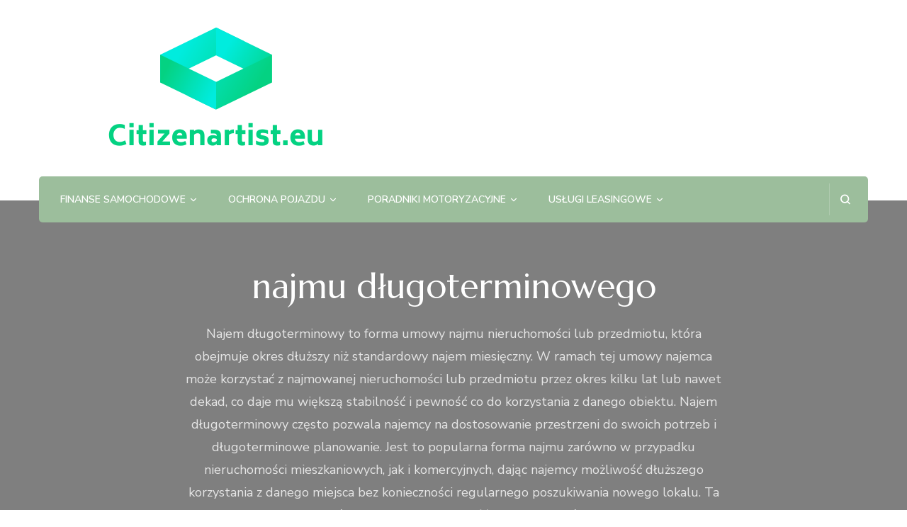

--- FILE ---
content_type: text/html; charset=UTF-8
request_url: https://citizenartist.eu/category/poradniki-motoryzacyjne/najmu-dlugoterminowego/
body_size: 17480
content:
    <!DOCTYPE html>
    <html lang="pl-PL">
    <head itemscope itemtype="http://schema.org/WebSite">
	    <meta charset="UTF-8">
    <meta name="viewport" content="width=device-width, initial-scale=1">
    <link rel="profile" href="http://gmpg.org/xfn/11">
    <meta name='robots' content='index, follow, max-image-preview:large, max-snippet:-1, max-video-preview:-1' />

	<!-- This site is optimized with the Yoast SEO plugin v24.0 - https://yoast.com/wordpress/plugins/seo/ -->
	<title>Archiwa najmu długoterminowego -</title>
	<link rel="canonical" href="https://citizenartist.eu/category/poradniki-motoryzacyjne/najmu-dlugoterminowego/" />
	<meta property="og:locale" content="pl_PL" />
	<meta property="og:type" content="article" />
	<meta property="og:title" content="Archiwa najmu długoterminowego -" />
	<meta property="og:description" content="Najem długoterminowy to forma umowy najmu nieruchomości lub przedmiotu, która obejmuje okres dłuższy niż standardowy najem miesięczny. W ramach tej umowy najemca może korzystać z najmowanej nieruchomości lub przedmiotu przez okres kilku lat lub nawet dekad, co daje mu większą stabilność i pewność co do korzystania z danego obiektu. Najem długoterminowy często pozwala najemcy na dostosowanie przestrzeni do swoich potrzeb i długoterminowe planowanie. Jest to popularna forma najmu zarówno w przypadku nieruchomości mieszkaniowych, jak i komercyjnych, dając najemcy możliwość dłuższego korzystania z danego miejsca bez konieczności regularnego poszukiwania nowego lokalu. Ta forma najmu stwarza również większą stabilność finansową zarówno dla najemcy, jak i wynajmującego." />
	<meta property="og:url" content="https://citizenartist.eu/category/poradniki-motoryzacyjne/najmu-dlugoterminowego/" />
	<meta name="twitter:card" content="summary_large_image" />
	<script type="application/ld+json" class="yoast-schema-graph">{"@context":"https://schema.org","@graph":[{"@type":"CollectionPage","@id":"https://citizenartist.eu/category/poradniki-motoryzacyjne/najmu-dlugoterminowego/","url":"https://citizenartist.eu/category/poradniki-motoryzacyjne/najmu-dlugoterminowego/","name":"Archiwa najmu długoterminowego -","isPartOf":{"@id":"https://citizenartist.eu/#website"},"primaryImageOfPage":{"@id":"https://citizenartist.eu/category/poradniki-motoryzacyjne/najmu-dlugoterminowego/#primaryimage"},"image":{"@id":"https://citizenartist.eu/category/poradniki-motoryzacyjne/najmu-dlugoterminowego/#primaryimage"},"thumbnailUrl":"https://citizenartist.eu/wp-content/uploads/2024/07/post_photo.webp","breadcrumb":{"@id":"https://citizenartist.eu/category/poradniki-motoryzacyjne/najmu-dlugoterminowego/#breadcrumb"},"inLanguage":"pl-PL"},{"@type":"ImageObject","inLanguage":"pl-PL","@id":"https://citizenartist.eu/category/poradniki-motoryzacyjne/najmu-dlugoterminowego/#primaryimage","url":"https://citizenartist.eu/wp-content/uploads/2024/07/post_photo.webp","contentUrl":"https://citizenartist.eu/wp-content/uploads/2024/07/post_photo.webp","width":1024,"height":1024},{"@type":"BreadcrumbList","@id":"https://citizenartist.eu/category/poradniki-motoryzacyjne/najmu-dlugoterminowego/#breadcrumb","itemListElement":[{"@type":"ListItem","position":1,"name":"Strona główna","item":"https://citizenartist.eu/"},{"@type":"ListItem","position":2,"name":"Poradniki Motoryzacyjne","item":"https://citizenartist.eu/category/poradniki-motoryzacyjne/"},{"@type":"ListItem","position":3,"name":"najmu długoterminowego"}]},{"@type":"WebSite","@id":"https://citizenartist.eu/#website","url":"https://citizenartist.eu/","name":"","description":"","potentialAction":[{"@type":"SearchAction","target":{"@type":"EntryPoint","urlTemplate":"https://citizenartist.eu/?s={search_term_string}"},"query-input":{"@type":"PropertyValueSpecification","valueRequired":true,"valueName":"search_term_string"}}],"inLanguage":"pl-PL"}]}</script>
	<!-- / Yoast SEO plugin. -->


<link rel='dns-prefetch' href='//fonts.googleapis.com' />
<link rel="alternate" type="application/rss+xml" title=" &raquo; Kanał z wpisami" href="https://citizenartist.eu/feed/" />
<link rel="alternate" type="application/rss+xml" title=" &raquo; Kanał z komentarzami" href="https://citizenartist.eu/comments/feed/" />
<link rel="alternate" type="application/rss+xml" title=" &raquo; Kanał z wpisami zaszufladkowanymi do kategorii najmu długoterminowego" href="https://citizenartist.eu/category/poradniki-motoryzacyjne/najmu-dlugoterminowego/feed/" />
<style id='wp-img-auto-sizes-contain-inline-css' type='text/css'>
img:is([sizes=auto i],[sizes^="auto," i]){contain-intrinsic-size:3000px 1500px}
/*# sourceURL=wp-img-auto-sizes-contain-inline-css */
</style>
<style id='wp-emoji-styles-inline-css' type='text/css'>

	img.wp-smiley, img.emoji {
		display: inline !important;
		border: none !important;
		box-shadow: none !important;
		height: 1em !important;
		width: 1em !important;
		margin: 0 0.07em !important;
		vertical-align: -0.1em !important;
		background: none !important;
		padding: 0 !important;
	}
/*# sourceURL=wp-emoji-styles-inline-css */
</style>
<style id='wp-block-library-inline-css' type='text/css'>
:root{--wp-block-synced-color:#7a00df;--wp-block-synced-color--rgb:122,0,223;--wp-bound-block-color:var(--wp-block-synced-color);--wp-editor-canvas-background:#ddd;--wp-admin-theme-color:#007cba;--wp-admin-theme-color--rgb:0,124,186;--wp-admin-theme-color-darker-10:#006ba1;--wp-admin-theme-color-darker-10--rgb:0,107,160.5;--wp-admin-theme-color-darker-20:#005a87;--wp-admin-theme-color-darker-20--rgb:0,90,135;--wp-admin-border-width-focus:2px}@media (min-resolution:192dpi){:root{--wp-admin-border-width-focus:1.5px}}.wp-element-button{cursor:pointer}:root .has-very-light-gray-background-color{background-color:#eee}:root .has-very-dark-gray-background-color{background-color:#313131}:root .has-very-light-gray-color{color:#eee}:root .has-very-dark-gray-color{color:#313131}:root .has-vivid-green-cyan-to-vivid-cyan-blue-gradient-background{background:linear-gradient(135deg,#00d084,#0693e3)}:root .has-purple-crush-gradient-background{background:linear-gradient(135deg,#34e2e4,#4721fb 50%,#ab1dfe)}:root .has-hazy-dawn-gradient-background{background:linear-gradient(135deg,#faaca8,#dad0ec)}:root .has-subdued-olive-gradient-background{background:linear-gradient(135deg,#fafae1,#67a671)}:root .has-atomic-cream-gradient-background{background:linear-gradient(135deg,#fdd79a,#004a59)}:root .has-nightshade-gradient-background{background:linear-gradient(135deg,#330968,#31cdcf)}:root .has-midnight-gradient-background{background:linear-gradient(135deg,#020381,#2874fc)}:root{--wp--preset--font-size--normal:16px;--wp--preset--font-size--huge:42px}.has-regular-font-size{font-size:1em}.has-larger-font-size{font-size:2.625em}.has-normal-font-size{font-size:var(--wp--preset--font-size--normal)}.has-huge-font-size{font-size:var(--wp--preset--font-size--huge)}.has-text-align-center{text-align:center}.has-text-align-left{text-align:left}.has-text-align-right{text-align:right}.has-fit-text{white-space:nowrap!important}#end-resizable-editor-section{display:none}.aligncenter{clear:both}.items-justified-left{justify-content:flex-start}.items-justified-center{justify-content:center}.items-justified-right{justify-content:flex-end}.items-justified-space-between{justify-content:space-between}.screen-reader-text{border:0;clip-path:inset(50%);height:1px;margin:-1px;overflow:hidden;padding:0;position:absolute;width:1px;word-wrap:normal!important}.screen-reader-text:focus{background-color:#ddd;clip-path:none;color:#444;display:block;font-size:1em;height:auto;left:5px;line-height:normal;padding:15px 23px 14px;text-decoration:none;top:5px;width:auto;z-index:100000}html :where(.has-border-color){border-style:solid}html :where([style*=border-top-color]){border-top-style:solid}html :where([style*=border-right-color]){border-right-style:solid}html :where([style*=border-bottom-color]){border-bottom-style:solid}html :where([style*=border-left-color]){border-left-style:solid}html :where([style*=border-width]){border-style:solid}html :where([style*=border-top-width]){border-top-style:solid}html :where([style*=border-right-width]){border-right-style:solid}html :where([style*=border-bottom-width]){border-bottom-style:solid}html :where([style*=border-left-width]){border-left-style:solid}html :where(img[class*=wp-image-]){height:auto;max-width:100%}:where(figure){margin:0 0 1em}html :where(.is-position-sticky){--wp-admin--admin-bar--position-offset:var(--wp-admin--admin-bar--height,0px)}@media screen and (max-width:600px){html :where(.is-position-sticky){--wp-admin--admin-bar--position-offset:0px}}

/*# sourceURL=wp-block-library-inline-css */
</style><style id='wp-block-archives-inline-css' type='text/css'>
.wp-block-archives{box-sizing:border-box}.wp-block-archives-dropdown label{display:block}
/*# sourceURL=https://citizenartist.eu/wp-includes/blocks/archives/style.min.css */
</style>
<style id='wp-block-categories-inline-css' type='text/css'>
.wp-block-categories{box-sizing:border-box}.wp-block-categories.alignleft{margin-right:2em}.wp-block-categories.alignright{margin-left:2em}.wp-block-categories.wp-block-categories-dropdown.aligncenter{text-align:center}.wp-block-categories .wp-block-categories__label{display:block;width:100%}
/*# sourceURL=https://citizenartist.eu/wp-includes/blocks/categories/style.min.css */
</style>
<style id='wp-block-heading-inline-css' type='text/css'>
h1:where(.wp-block-heading).has-background,h2:where(.wp-block-heading).has-background,h3:where(.wp-block-heading).has-background,h4:where(.wp-block-heading).has-background,h5:where(.wp-block-heading).has-background,h6:where(.wp-block-heading).has-background{padding:1.25em 2.375em}h1.has-text-align-left[style*=writing-mode]:where([style*=vertical-lr]),h1.has-text-align-right[style*=writing-mode]:where([style*=vertical-rl]),h2.has-text-align-left[style*=writing-mode]:where([style*=vertical-lr]),h2.has-text-align-right[style*=writing-mode]:where([style*=vertical-rl]),h3.has-text-align-left[style*=writing-mode]:where([style*=vertical-lr]),h3.has-text-align-right[style*=writing-mode]:where([style*=vertical-rl]),h4.has-text-align-left[style*=writing-mode]:where([style*=vertical-lr]),h4.has-text-align-right[style*=writing-mode]:where([style*=vertical-rl]),h5.has-text-align-left[style*=writing-mode]:where([style*=vertical-lr]),h5.has-text-align-right[style*=writing-mode]:where([style*=vertical-rl]),h6.has-text-align-left[style*=writing-mode]:where([style*=vertical-lr]),h6.has-text-align-right[style*=writing-mode]:where([style*=vertical-rl]){rotate:180deg}
/*# sourceURL=https://citizenartist.eu/wp-includes/blocks/heading/style.min.css */
</style>
<style id='wp-block-latest-posts-inline-css' type='text/css'>
.wp-block-latest-posts{box-sizing:border-box}.wp-block-latest-posts.alignleft{margin-right:2em}.wp-block-latest-posts.alignright{margin-left:2em}.wp-block-latest-posts.wp-block-latest-posts__list{list-style:none}.wp-block-latest-posts.wp-block-latest-posts__list li{clear:both;overflow-wrap:break-word}.wp-block-latest-posts.is-grid{display:flex;flex-wrap:wrap}.wp-block-latest-posts.is-grid li{margin:0 1.25em 1.25em 0;width:100%}@media (min-width:600px){.wp-block-latest-posts.columns-2 li{width:calc(50% - .625em)}.wp-block-latest-posts.columns-2 li:nth-child(2n){margin-right:0}.wp-block-latest-posts.columns-3 li{width:calc(33.33333% - .83333em)}.wp-block-latest-posts.columns-3 li:nth-child(3n){margin-right:0}.wp-block-latest-posts.columns-4 li{width:calc(25% - .9375em)}.wp-block-latest-posts.columns-4 li:nth-child(4n){margin-right:0}.wp-block-latest-posts.columns-5 li{width:calc(20% - 1em)}.wp-block-latest-posts.columns-5 li:nth-child(5n){margin-right:0}.wp-block-latest-posts.columns-6 li{width:calc(16.66667% - 1.04167em)}.wp-block-latest-posts.columns-6 li:nth-child(6n){margin-right:0}}:root :where(.wp-block-latest-posts.is-grid){padding:0}:root :where(.wp-block-latest-posts.wp-block-latest-posts__list){padding-left:0}.wp-block-latest-posts__post-author,.wp-block-latest-posts__post-date{display:block;font-size:.8125em}.wp-block-latest-posts__post-excerpt,.wp-block-latest-posts__post-full-content{margin-bottom:1em;margin-top:.5em}.wp-block-latest-posts__featured-image a{display:inline-block}.wp-block-latest-posts__featured-image img{height:auto;max-width:100%;width:auto}.wp-block-latest-posts__featured-image.alignleft{float:left;margin-right:1em}.wp-block-latest-posts__featured-image.alignright{float:right;margin-left:1em}.wp-block-latest-posts__featured-image.aligncenter{margin-bottom:1em;text-align:center}
/*# sourceURL=https://citizenartist.eu/wp-includes/blocks/latest-posts/style.min.css */
</style>
<style id='wp-block-search-inline-css' type='text/css'>
.wp-block-search__button{margin-left:10px;word-break:normal}.wp-block-search__button.has-icon{line-height:0}.wp-block-search__button svg{height:1.25em;min-height:24px;min-width:24px;width:1.25em;fill:currentColor;vertical-align:text-bottom}:where(.wp-block-search__button){border:1px solid #ccc;padding:6px 10px}.wp-block-search__inside-wrapper{display:flex;flex:auto;flex-wrap:nowrap;max-width:100%}.wp-block-search__label{width:100%}.wp-block-search.wp-block-search__button-only .wp-block-search__button{box-sizing:border-box;display:flex;flex-shrink:0;justify-content:center;margin-left:0;max-width:100%}.wp-block-search.wp-block-search__button-only .wp-block-search__inside-wrapper{min-width:0!important;transition-property:width}.wp-block-search.wp-block-search__button-only .wp-block-search__input{flex-basis:100%;transition-duration:.3s}.wp-block-search.wp-block-search__button-only.wp-block-search__searchfield-hidden,.wp-block-search.wp-block-search__button-only.wp-block-search__searchfield-hidden .wp-block-search__inside-wrapper{overflow:hidden}.wp-block-search.wp-block-search__button-only.wp-block-search__searchfield-hidden .wp-block-search__input{border-left-width:0!important;border-right-width:0!important;flex-basis:0;flex-grow:0;margin:0;min-width:0!important;padding-left:0!important;padding-right:0!important;width:0!important}:where(.wp-block-search__input){appearance:none;border:1px solid #949494;flex-grow:1;font-family:inherit;font-size:inherit;font-style:inherit;font-weight:inherit;letter-spacing:inherit;line-height:inherit;margin-left:0;margin-right:0;min-width:3rem;padding:8px;text-decoration:unset!important;text-transform:inherit}:where(.wp-block-search__button-inside .wp-block-search__inside-wrapper){background-color:#fff;border:1px solid #949494;box-sizing:border-box;padding:4px}:where(.wp-block-search__button-inside .wp-block-search__inside-wrapper) .wp-block-search__input{border:none;border-radius:0;padding:0 4px}:where(.wp-block-search__button-inside .wp-block-search__inside-wrapper) .wp-block-search__input:focus{outline:none}:where(.wp-block-search__button-inside .wp-block-search__inside-wrapper) :where(.wp-block-search__button){padding:4px 8px}.wp-block-search.aligncenter .wp-block-search__inside-wrapper{margin:auto}.wp-block[data-align=right] .wp-block-search.wp-block-search__button-only .wp-block-search__inside-wrapper{float:right}
/*# sourceURL=https://citizenartist.eu/wp-includes/blocks/search/style.min.css */
</style>
<style id='wp-block-group-inline-css' type='text/css'>
.wp-block-group{box-sizing:border-box}:where(.wp-block-group.wp-block-group-is-layout-constrained){position:relative}
/*# sourceURL=https://citizenartist.eu/wp-includes/blocks/group/style.min.css */
</style>
<style id='global-styles-inline-css' type='text/css'>
:root{--wp--preset--aspect-ratio--square: 1;--wp--preset--aspect-ratio--4-3: 4/3;--wp--preset--aspect-ratio--3-4: 3/4;--wp--preset--aspect-ratio--3-2: 3/2;--wp--preset--aspect-ratio--2-3: 2/3;--wp--preset--aspect-ratio--16-9: 16/9;--wp--preset--aspect-ratio--9-16: 9/16;--wp--preset--color--black: #000000;--wp--preset--color--cyan-bluish-gray: #abb8c3;--wp--preset--color--white: #ffffff;--wp--preset--color--pale-pink: #f78da7;--wp--preset--color--vivid-red: #cf2e2e;--wp--preset--color--luminous-vivid-orange: #ff6900;--wp--preset--color--luminous-vivid-amber: #fcb900;--wp--preset--color--light-green-cyan: #7bdcb5;--wp--preset--color--vivid-green-cyan: #00d084;--wp--preset--color--pale-cyan-blue: #8ed1fc;--wp--preset--color--vivid-cyan-blue: #0693e3;--wp--preset--color--vivid-purple: #9b51e0;--wp--preset--gradient--vivid-cyan-blue-to-vivid-purple: linear-gradient(135deg,rgb(6,147,227) 0%,rgb(155,81,224) 100%);--wp--preset--gradient--light-green-cyan-to-vivid-green-cyan: linear-gradient(135deg,rgb(122,220,180) 0%,rgb(0,208,130) 100%);--wp--preset--gradient--luminous-vivid-amber-to-luminous-vivid-orange: linear-gradient(135deg,rgb(252,185,0) 0%,rgb(255,105,0) 100%);--wp--preset--gradient--luminous-vivid-orange-to-vivid-red: linear-gradient(135deg,rgb(255,105,0) 0%,rgb(207,46,46) 100%);--wp--preset--gradient--very-light-gray-to-cyan-bluish-gray: linear-gradient(135deg,rgb(238,238,238) 0%,rgb(169,184,195) 100%);--wp--preset--gradient--cool-to-warm-spectrum: linear-gradient(135deg,rgb(74,234,220) 0%,rgb(151,120,209) 20%,rgb(207,42,186) 40%,rgb(238,44,130) 60%,rgb(251,105,98) 80%,rgb(254,248,76) 100%);--wp--preset--gradient--blush-light-purple: linear-gradient(135deg,rgb(255,206,236) 0%,rgb(152,150,240) 100%);--wp--preset--gradient--blush-bordeaux: linear-gradient(135deg,rgb(254,205,165) 0%,rgb(254,45,45) 50%,rgb(107,0,62) 100%);--wp--preset--gradient--luminous-dusk: linear-gradient(135deg,rgb(255,203,112) 0%,rgb(199,81,192) 50%,rgb(65,88,208) 100%);--wp--preset--gradient--pale-ocean: linear-gradient(135deg,rgb(255,245,203) 0%,rgb(182,227,212) 50%,rgb(51,167,181) 100%);--wp--preset--gradient--electric-grass: linear-gradient(135deg,rgb(202,248,128) 0%,rgb(113,206,126) 100%);--wp--preset--gradient--midnight: linear-gradient(135deg,rgb(2,3,129) 0%,rgb(40,116,252) 100%);--wp--preset--font-size--small: 13px;--wp--preset--font-size--medium: 20px;--wp--preset--font-size--large: 36px;--wp--preset--font-size--x-large: 42px;--wp--preset--spacing--20: 0.44rem;--wp--preset--spacing--30: 0.67rem;--wp--preset--spacing--40: 1rem;--wp--preset--spacing--50: 1.5rem;--wp--preset--spacing--60: 2.25rem;--wp--preset--spacing--70: 3.38rem;--wp--preset--spacing--80: 5.06rem;--wp--preset--shadow--natural: 6px 6px 9px rgba(0, 0, 0, 0.2);--wp--preset--shadow--deep: 12px 12px 50px rgba(0, 0, 0, 0.4);--wp--preset--shadow--sharp: 6px 6px 0px rgba(0, 0, 0, 0.2);--wp--preset--shadow--outlined: 6px 6px 0px -3px rgb(255, 255, 255), 6px 6px rgb(0, 0, 0);--wp--preset--shadow--crisp: 6px 6px 0px rgb(0, 0, 0);}:where(.is-layout-flex){gap: 0.5em;}:where(.is-layout-grid){gap: 0.5em;}body .is-layout-flex{display: flex;}.is-layout-flex{flex-wrap: wrap;align-items: center;}.is-layout-flex > :is(*, div){margin: 0;}body .is-layout-grid{display: grid;}.is-layout-grid > :is(*, div){margin: 0;}:where(.wp-block-columns.is-layout-flex){gap: 2em;}:where(.wp-block-columns.is-layout-grid){gap: 2em;}:where(.wp-block-post-template.is-layout-flex){gap: 1.25em;}:where(.wp-block-post-template.is-layout-grid){gap: 1.25em;}.has-black-color{color: var(--wp--preset--color--black) !important;}.has-cyan-bluish-gray-color{color: var(--wp--preset--color--cyan-bluish-gray) !important;}.has-white-color{color: var(--wp--preset--color--white) !important;}.has-pale-pink-color{color: var(--wp--preset--color--pale-pink) !important;}.has-vivid-red-color{color: var(--wp--preset--color--vivid-red) !important;}.has-luminous-vivid-orange-color{color: var(--wp--preset--color--luminous-vivid-orange) !important;}.has-luminous-vivid-amber-color{color: var(--wp--preset--color--luminous-vivid-amber) !important;}.has-light-green-cyan-color{color: var(--wp--preset--color--light-green-cyan) !important;}.has-vivid-green-cyan-color{color: var(--wp--preset--color--vivid-green-cyan) !important;}.has-pale-cyan-blue-color{color: var(--wp--preset--color--pale-cyan-blue) !important;}.has-vivid-cyan-blue-color{color: var(--wp--preset--color--vivid-cyan-blue) !important;}.has-vivid-purple-color{color: var(--wp--preset--color--vivid-purple) !important;}.has-black-background-color{background-color: var(--wp--preset--color--black) !important;}.has-cyan-bluish-gray-background-color{background-color: var(--wp--preset--color--cyan-bluish-gray) !important;}.has-white-background-color{background-color: var(--wp--preset--color--white) !important;}.has-pale-pink-background-color{background-color: var(--wp--preset--color--pale-pink) !important;}.has-vivid-red-background-color{background-color: var(--wp--preset--color--vivid-red) !important;}.has-luminous-vivid-orange-background-color{background-color: var(--wp--preset--color--luminous-vivid-orange) !important;}.has-luminous-vivid-amber-background-color{background-color: var(--wp--preset--color--luminous-vivid-amber) !important;}.has-light-green-cyan-background-color{background-color: var(--wp--preset--color--light-green-cyan) !important;}.has-vivid-green-cyan-background-color{background-color: var(--wp--preset--color--vivid-green-cyan) !important;}.has-pale-cyan-blue-background-color{background-color: var(--wp--preset--color--pale-cyan-blue) !important;}.has-vivid-cyan-blue-background-color{background-color: var(--wp--preset--color--vivid-cyan-blue) !important;}.has-vivid-purple-background-color{background-color: var(--wp--preset--color--vivid-purple) !important;}.has-black-border-color{border-color: var(--wp--preset--color--black) !important;}.has-cyan-bluish-gray-border-color{border-color: var(--wp--preset--color--cyan-bluish-gray) !important;}.has-white-border-color{border-color: var(--wp--preset--color--white) !important;}.has-pale-pink-border-color{border-color: var(--wp--preset--color--pale-pink) !important;}.has-vivid-red-border-color{border-color: var(--wp--preset--color--vivid-red) !important;}.has-luminous-vivid-orange-border-color{border-color: var(--wp--preset--color--luminous-vivid-orange) !important;}.has-luminous-vivid-amber-border-color{border-color: var(--wp--preset--color--luminous-vivid-amber) !important;}.has-light-green-cyan-border-color{border-color: var(--wp--preset--color--light-green-cyan) !important;}.has-vivid-green-cyan-border-color{border-color: var(--wp--preset--color--vivid-green-cyan) !important;}.has-pale-cyan-blue-border-color{border-color: var(--wp--preset--color--pale-cyan-blue) !important;}.has-vivid-cyan-blue-border-color{border-color: var(--wp--preset--color--vivid-cyan-blue) !important;}.has-vivid-purple-border-color{border-color: var(--wp--preset--color--vivid-purple) !important;}.has-vivid-cyan-blue-to-vivid-purple-gradient-background{background: var(--wp--preset--gradient--vivid-cyan-blue-to-vivid-purple) !important;}.has-light-green-cyan-to-vivid-green-cyan-gradient-background{background: var(--wp--preset--gradient--light-green-cyan-to-vivid-green-cyan) !important;}.has-luminous-vivid-amber-to-luminous-vivid-orange-gradient-background{background: var(--wp--preset--gradient--luminous-vivid-amber-to-luminous-vivid-orange) !important;}.has-luminous-vivid-orange-to-vivid-red-gradient-background{background: var(--wp--preset--gradient--luminous-vivid-orange-to-vivid-red) !important;}.has-very-light-gray-to-cyan-bluish-gray-gradient-background{background: var(--wp--preset--gradient--very-light-gray-to-cyan-bluish-gray) !important;}.has-cool-to-warm-spectrum-gradient-background{background: var(--wp--preset--gradient--cool-to-warm-spectrum) !important;}.has-blush-light-purple-gradient-background{background: var(--wp--preset--gradient--blush-light-purple) !important;}.has-blush-bordeaux-gradient-background{background: var(--wp--preset--gradient--blush-bordeaux) !important;}.has-luminous-dusk-gradient-background{background: var(--wp--preset--gradient--luminous-dusk) !important;}.has-pale-ocean-gradient-background{background: var(--wp--preset--gradient--pale-ocean) !important;}.has-electric-grass-gradient-background{background: var(--wp--preset--gradient--electric-grass) !important;}.has-midnight-gradient-background{background: var(--wp--preset--gradient--midnight) !important;}.has-small-font-size{font-size: var(--wp--preset--font-size--small) !important;}.has-medium-font-size{font-size: var(--wp--preset--font-size--medium) !important;}.has-large-font-size{font-size: var(--wp--preset--font-size--large) !important;}.has-x-large-font-size{font-size: var(--wp--preset--font-size--x-large) !important;}
/*# sourceURL=global-styles-inline-css */
</style>

<style id='classic-theme-styles-inline-css' type='text/css'>
/*! This file is auto-generated */
.wp-block-button__link{color:#fff;background-color:#32373c;border-radius:9999px;box-shadow:none;text-decoration:none;padding:calc(.667em + 2px) calc(1.333em + 2px);font-size:1.125em}.wp-block-file__button{background:#32373c;color:#fff;text-decoration:none}
/*# sourceURL=/wp-includes/css/classic-themes.min.css */
</style>
<link rel='stylesheet' id='animate-css' href='https://citizenartist.eu/wp-content/themes/blossom-spa/css/animate.min.css?ver=3.5.2' type='text/css' media='all' />
<link rel='stylesheet' id='owl-carousel-css' href='https://citizenartist.eu/wp-content/themes/blossom-spa/css/owl.carousel.min.css?ver=2.2.1' type='text/css' media='all' />
<link rel='stylesheet' id='perfect-scrollbar-css' href='https://citizenartist.eu/wp-content/themes/blossom-spa/css/perfect-scrollbar.min.css?ver=3.1.5' type='text/css' media='all' />
<link rel='stylesheet' id='blossom-spa-google-fonts-css' href='https://fonts.googleapis.com/css?family=Nunito+Sans%3A200%2C300%2Cregular%2C500%2C600%2C700%2C800%2C900%2C200italic%2C300italic%2Citalic%2C500italic%2C600italic%2C700italic%2C800italic%2C900italic%7CMarcellus%3Aregular' type='text/css' media='all' />
<link rel='stylesheet' id='blossom-spa-css' href='https://citizenartist.eu/wp-content/themes/blossom-spa/style.css?ver=1.3.7' type='text/css' media='all' />
<script type="text/javascript" src="https://citizenartist.eu/wp-includes/js/jquery/jquery.min.js?ver=3.7.1" id="jquery-core-js"></script>
<script type="text/javascript" src="https://citizenartist.eu/wp-includes/js/jquery/jquery-migrate.min.js?ver=3.4.1" id="jquery-migrate-js"></script>
<link rel="https://api.w.org/" href="https://citizenartist.eu/wp-json/" /><link rel="alternate" title="JSON" type="application/json" href="https://citizenartist.eu/wp-json/wp/v2/categories/13" /><link rel="EditURI" type="application/rsd+xml" title="RSD" href="https://citizenartist.eu/xmlrpc.php?rsd" />
<meta name="generator" content="WordPress 6.9" />
<link rel="icon" href="https://citizenartist.eu/wp-content/uploads/2024/08/cropped-Liceria-1-1-32x32.png" sizes="32x32" />
<link rel="icon" href="https://citizenartist.eu/wp-content/uploads/2024/08/cropped-Liceria-1-1-192x192.png" sizes="192x192" />
<link rel="apple-touch-icon" href="https://citizenartist.eu/wp-content/uploads/2024/08/cropped-Liceria-1-1-180x180.png" />
<meta name="msapplication-TileImage" content="https://citizenartist.eu/wp-content/uploads/2024/08/cropped-Liceria-1-1-270x270.png" />
<style type='text/css' media='all'>
    :root {
    --primary-font: Nunito Sans;
    --secondary-font: Marcellus;
    }

    body,
    button,
    input,
    select,
    optgroup,
    textarea {        
        font-size: 18px;
    }

    /*Typography*/

    .site-branding .site-title{
        font-size   : 30px;
        font-family : Marcellus;
        font-weight : 400;
        font-style  : normal;
    }

    a.btn-readmore:hover:before, .btn-cta:hover:before, 
    a.btn-readmore:hover:after, .btn-cta:hover:after {
        background-image: url('data:image/svg+xml; utf-8, <svg xmlns="http://www.w3.org/2000/svg" viewBox="0 0 192 512"><path fill="%239cbe9c" d="M187.8 264.5L41 412.5c-4.7 4.7-12.3 4.7-17 0L4.2 392.7c-4.7-4.7-4.7-12.3 0-17L122.7 256 4.2 136.3c-4.7-4.7-4.7-12.3 0-17L24 99.5c4.7-4.7 12.3-4.7 17 0l146.8 148c4.7 4.7 4.7 12.3 0 17z" class=""></path></svg>');    
    } 

    .widget_bttk_testimonial_widget .bttk-testimonial-inner-holder:before, 
    blockquote:before {
        background-image: url('data:image/svg+xml; utf-8, <svg xmlns="http://www.w3.org/2000/svg" viewBox="0 0 36 24"><path fill="%239cbe9c" d="M33.54,28.5a8,8,0,1,1-8.04,8,16,16,0,0,1,16-16A15.724,15.724,0,0,0,33.54,28.5Zm-12.04,8a8,8,0,0,1-16,0h0a16,16,0,0,1,16-16,15.724,15.724,0,0,0-7.96,8A7.989,7.989,0,0,1,21.5,36.5Z" transform="translate(-5.5 -20.5)"/></svg>');
    };
           
    </style>		<style type="text/css" id="wp-custom-css">
			.header-contact {
	display: none;
}		</style>
		</head>

<body class="archive category category-najmu-dlugoterminowego category-13 wp-custom-logo wp-theme-blossom-spa hfeed classic-layout rightsidebar" itemscope itemtype="http://schema.org/WebPage">

    <div id="page" class="site"><a aria-label="przejdź do treści" class="skip-link" href="#content">Przejdź do treści</a>
        <div class="responsive-nav">
            <nav id="res-navigation" class="main-navigation" role="navigation">
        <div class="primary-menu-list main-menu-modal cover-modal" data-modal-target-string=".main-menu-modal">
            <button class="close close-main-nav-toggle" data-toggle-target=".main-menu-modal" data-toggle-body-class="showing-main-menu-modal" aria-expanded="false" data-set-focus=".main-menu-modal"></button>
            <div class="mobile-menu" aria-label="Urządzenie przenośne">
                <div class="menu-menu-container"><ul id="primary-menu" class="nav-menu main-menu-modal"><li id="menu-item-258" class="menu-item menu-item-type-taxonomy menu-item-object-category menu-item-has-children menu-item-258"><a href="https://citizenartist.eu/category/finanse-samochodowe/">Finanse Samochodowe</a>
<ul class="sub-menu">
	<li id="menu-item-262" class="menu-item menu-item-type-taxonomy menu-item-object-category menu-item-262"><a href="https://citizenartist.eu/category/finanse-samochodowe/auto-moto/">Auto-moto</a></li>
	<li id="menu-item-263" class="menu-item menu-item-type-taxonomy menu-item-object-category menu-item-263"><a href="https://citizenartist.eu/category/finanse-samochodowe/dlugoterminowy-finanse-samochodowe/">długoterminowy</a></li>
	<li id="menu-item-264" class="menu-item menu-item-type-taxonomy menu-item-object-category menu-item-264"><a href="https://citizenartist.eu/category/finanse-samochodowe/finansowanie/">Finansowanie</a></li>
	<li id="menu-item-265" class="menu-item menu-item-type-taxonomy menu-item-object-category menu-item-265"><a href="https://citizenartist.eu/category/finanse-samochodowe/polisa/">Polisa</a></li>
</ul>
</li>
<li id="menu-item-259" class="menu-item menu-item-type-taxonomy menu-item-object-category menu-item-has-children menu-item-259"><a href="https://citizenartist.eu/category/ochrona-pojazdu/">Ochrona Pojazdu</a>
<ul class="sub-menu">
	<li id="menu-item-266" class="menu-item menu-item-type-taxonomy menu-item-object-category menu-item-266"><a href="https://citizenartist.eu/category/ochrona-pojazdu/ac/">AC</a></li>
	<li id="menu-item-267" class="menu-item menu-item-type-taxonomy menu-item-object-category menu-item-267"><a href="https://citizenartist.eu/category/ochrona-pojazdu/autoalarmy/">Autoalarmy</a></li>
	<li id="menu-item-268" class="menu-item menu-item-type-taxonomy menu-item-object-category menu-item-268"><a href="https://citizenartist.eu/category/ochrona-pojazdu/drogowe/">drogowe</a></li>
	<li id="menu-item-269" class="menu-item menu-item-type-taxonomy menu-item-object-category menu-item-269"><a href="https://citizenartist.eu/category/ochrona-pojazdu/leasingi/">leasingi</a></li>
</ul>
</li>
<li id="menu-item-260" class="menu-item menu-item-type-taxonomy menu-item-object-category current-category-ancestor current-menu-ancestor current-menu-parent current-category-parent menu-item-has-children menu-item-260"><a href="https://citizenartist.eu/category/poradniki-motoryzacyjne/">Poradniki Motoryzacyjne</a>
<ul class="sub-menu">
	<li id="menu-item-270" class="menu-item menu-item-type-taxonomy menu-item-object-category menu-item-270"><a href="https://citizenartist.eu/category/poradniki-motoryzacyjne/leasingu/">leasingu</a></li>
	<li id="menu-item-271" class="menu-item menu-item-type-taxonomy menu-item-object-category current-menu-item menu-item-271"><a href="https://citizenartist.eu/category/poradniki-motoryzacyjne/najmu-dlugoterminowego/" aria-current="page">najmu długoterminowego</a></li>
	<li id="menu-item-272" class="menu-item menu-item-type-taxonomy menu-item-object-category menu-item-272"><a href="https://citizenartist.eu/category/poradniki-motoryzacyjne/samochodowe/">samochodowe</a></li>
	<li id="menu-item-273" class="menu-item menu-item-type-taxonomy menu-item-object-category menu-item-273"><a href="https://citizenartist.eu/category/poradniki-motoryzacyjne/ubezpieczen/">ubezpieczeń</a></li>
</ul>
</li>
<li id="menu-item-261" class="menu-item menu-item-type-taxonomy menu-item-object-category menu-item-has-children menu-item-261"><a href="https://citizenartist.eu/category/uslugi-leasingowe/">Usługi Leasingowe</a>
<ul class="sub-menu">
	<li id="menu-item-274" class="menu-item menu-item-type-taxonomy menu-item-object-category menu-item-274"><a href="https://citizenartist.eu/category/uslugi-leasingowe/dlugoterminowy/">długoterminowy</a></li>
	<li id="menu-item-275" class="menu-item menu-item-type-taxonomy menu-item-object-category menu-item-275"><a href="https://citizenartist.eu/category/uslugi-leasingowe/leasingowane/">leasingowane</a></li>
	<li id="menu-item-276" class="menu-item menu-item-type-taxonomy menu-item-object-category menu-item-276"><a href="https://citizenartist.eu/category/uslugi-leasingowe/operacyjny/">operacyjny</a></li>
	<li id="menu-item-277" class="menu-item menu-item-type-taxonomy menu-item-object-category menu-item-277"><a href="https://citizenartist.eu/category/uslugi-leasingowe/samochodu/">samochodu</a></li>
</ul>
</li>
</ul></div>            </div>
        </div>
    </nav><!-- #site-navigation -->
                            <div class="header-contact"> 
                            <div class="contact-block">
                    <svg xmlns="http://www.w3.org/2000/svg" viewBox="0 0 36 36"><defs><style>.pha{fill:none;}.phb{fill:#ccc6c8;}</style></defs><path class="pha" d="M0,0H36V36H0Z"/><g transform="translate(4.5 4.5)"><path class="phb" d="M8.31,6a18.469,18.469,0,0,0,.675,3.885l-1.8,1.8A22.238,22.238,0,0,1,6.045,6H8.31M23.1,24.03a19.129,19.129,0,0,0,3.9.675V26.94a23.14,23.14,0,0,1-5.7-1.125l1.8-1.785M9.75,3H4.5A1.5,1.5,0,0,0,3,4.5,25.5,25.5,0,0,0,28.5,30,1.5,1.5,0,0,0,30,28.5V23.265a1.5,1.5,0,0,0-1.5-1.5,17.11,17.11,0,0,1-5.355-.855,1.259,1.259,0,0,0-.465-.075,1.537,1.537,0,0,0-1.065.435l-3.3,3.3A22.723,22.723,0,0,1,8.43,14.685l3.3-3.3a1.505,1.505,0,0,0,.375-1.53A17.041,17.041,0,0,1,11.25,4.5,1.5,1.5,0,0,0,9.75,3Z" transform="translate(-3 -3)"/></g></svg>
                    <span class="title hphone-label">Telefon</span>                </div>
            
                            <div class="contact-block">
                    <svg xmlns="http://www.w3.org/2000/svg" viewBox="0 0 36 36"><defs><style>.ema{fill:none;}.emb{fill:#ccc6c8;}</style></defs><path class="ema" d="M0,0H36V36H0Z"/><g transform="translate(3 2.925)"><path class="emb" d="M17,1.95a15,15,0,0,0,0,30h7.5v-3H17a12.154,12.154,0,0,1-12-12,12.154,12.154,0,0,1,12-12,12.154,12.154,0,0,1,12,12V19.1a2.425,2.425,0,0,1-2.25,2.355,2.425,2.425,0,0,1-2.25-2.355V16.95a7.5,7.5,0,1,0-2.19,5.3,5.555,5.555,0,0,0,4.44,2.2A5.269,5.269,0,0,0,32,19.1V16.95A15.005,15.005,0,0,0,17,1.95Zm0,19.5a4.5,4.5,0,1,1,4.5-4.5A4.494,4.494,0,0,1,17,21.45Z" transform="translate(-2 -1.95)"/></g></svg>
                    <span class="title hemail-label">Email</span><p class="content hemail"><a href="mailto:kontakt@citizenartist.eu">kontakt@citizenartist.eu</a></p>                </div>
                        
                            <div class="contact-block">
                    <svg xmlns="http://www.w3.org/2000/svg" viewBox="0 0 36 36"><defs><style>.clk{fill:none;}.clkb{fill:#ccc6c8;}</style></defs><g transform="translate(7 18)"><g transform="translate(-7 -18)"><path class="clk" d="M0,0H36V36H0Z"/></g><g transform="translate(-2 -13)"><path class="clkb" d="M15.5,2A13.5,13.5,0,1,0,29,15.5,13.54,13.54,0,0,0,15.5,2Zm0,24.3A10.8,10.8,0,1,1,26.3,15.5,10.814,10.814,0,0,1,15.5,26.3Z" transform="translate(-2 -2)"/><path class="clkb" d="M13.025,7H11v8.1l7.02,4.32,1.08-1.755L13.025,14.02Z" transform="translate(1.15 -0.25)"/></g></g></svg>
                    <span class="title hopening-label">Godziny otwarcia</span><p class="content hopening">Mon - Fri: 7AM - 7PM</p>                </div>
                	</div><!-- .header-contact -->    
        </div> <!-- .responsive-nav -->
    
    <header id="masthead" class="site-header" itemscope itemtype="http://schema.org/WPHeader">
        <div class="container">
            <div class="header-main">
                        <div class="site-branding" itemscope itemtype="http://schema.org/Organization">
            <a href="https://citizenartist.eu/" class="custom-logo-link" rel="home"><img width="500" height="183" src="https://citizenartist.eu/wp-content/uploads/2024/08/cropped-Liceria-1.png" class="custom-logo" alt="" decoding="async" fetchpriority="high" srcset="https://citizenartist.eu/wp-content/uploads/2024/08/cropped-Liceria-1.png 500w, https://citizenartist.eu/wp-content/uploads/2024/08/cropped-Liceria-1-300x110.png 300w" sizes="(max-width: 500px) 100vw, 500px" /></a>        </div>    
                            <div class="header-contact"> 
                            <div class="contact-block">
                    <svg xmlns="http://www.w3.org/2000/svg" viewBox="0 0 36 36"><defs><style>.pha{fill:none;}.phb{fill:#ccc6c8;}</style></defs><path class="pha" d="M0,0H36V36H0Z"/><g transform="translate(4.5 4.5)"><path class="phb" d="M8.31,6a18.469,18.469,0,0,0,.675,3.885l-1.8,1.8A22.238,22.238,0,0,1,6.045,6H8.31M23.1,24.03a19.129,19.129,0,0,0,3.9.675V26.94a23.14,23.14,0,0,1-5.7-1.125l1.8-1.785M9.75,3H4.5A1.5,1.5,0,0,0,3,4.5,25.5,25.5,0,0,0,28.5,30,1.5,1.5,0,0,0,30,28.5V23.265a1.5,1.5,0,0,0-1.5-1.5,17.11,17.11,0,0,1-5.355-.855,1.259,1.259,0,0,0-.465-.075,1.537,1.537,0,0,0-1.065.435l-3.3,3.3A22.723,22.723,0,0,1,8.43,14.685l3.3-3.3a1.505,1.505,0,0,0,.375-1.53A17.041,17.041,0,0,1,11.25,4.5,1.5,1.5,0,0,0,9.75,3Z" transform="translate(-3 -3)"/></g></svg>
                    <span class="title hphone-label">Telefon</span>                </div>
            
                            <div class="contact-block">
                    <svg xmlns="http://www.w3.org/2000/svg" viewBox="0 0 36 36"><defs><style>.ema{fill:none;}.emb{fill:#ccc6c8;}</style></defs><path class="ema" d="M0,0H36V36H0Z"/><g transform="translate(3 2.925)"><path class="emb" d="M17,1.95a15,15,0,0,0,0,30h7.5v-3H17a12.154,12.154,0,0,1-12-12,12.154,12.154,0,0,1,12-12,12.154,12.154,0,0,1,12,12V19.1a2.425,2.425,0,0,1-2.25,2.355,2.425,2.425,0,0,1-2.25-2.355V16.95a7.5,7.5,0,1,0-2.19,5.3,5.555,5.555,0,0,0,4.44,2.2A5.269,5.269,0,0,0,32,19.1V16.95A15.005,15.005,0,0,0,17,1.95Zm0,19.5a4.5,4.5,0,1,1,4.5-4.5A4.494,4.494,0,0,1,17,21.45Z" transform="translate(-2 -1.95)"/></g></svg>
                    <span class="title hemail-label">Email</span><p class="content hemail"><a href="mailto:kontakt@citizenartist.eu">kontakt@citizenartist.eu</a></p>                </div>
                        
                            <div class="contact-block">
                    <svg xmlns="http://www.w3.org/2000/svg" viewBox="0 0 36 36"><defs><style>.clk{fill:none;}.clkb{fill:#ccc6c8;}</style></defs><g transform="translate(7 18)"><g transform="translate(-7 -18)"><path class="clk" d="M0,0H36V36H0Z"/></g><g transform="translate(-2 -13)"><path class="clkb" d="M15.5,2A13.5,13.5,0,1,0,29,15.5,13.54,13.54,0,0,0,15.5,2Zm0,24.3A10.8,10.8,0,1,1,26.3,15.5,10.814,10.814,0,0,1,15.5,26.3Z" transform="translate(-2 -2)"/><path class="clkb" d="M13.025,7H11v8.1l7.02,4.32,1.08-1.755L13.025,14.02Z" transform="translate(1.15 -0.25)"/></g></g></svg>
                    <span class="title hopening-label">Godziny otwarcia</span><p class="content hopening">Mon - Fri: 7AM - 7PM</p>                </div>
                	</div><!-- .header-contact -->    
                </div><!-- .header-main -->
            <div class="nav-wrap">
                	<nav id="site-navigation" class="main-navigation" role="navigation" itemscope itemtype="http://schema.org/SiteNavigationElement">
        <button class="toggle-btn" data-toggle-target=".main-menu-modal" data-toggle-body-class="showing-main-menu-modal" aria-expanded="false" data-set-focus=".close-main-nav-toggle">
            <span class="toggle-bar"></span>
            <span class="toggle-bar"></span>
            <span class="toggle-bar"></span>
        </button>
        <div class="menu-menu-container"><ul id="primary-menu" class="nav-menu"><li class="menu-item menu-item-type-taxonomy menu-item-object-category menu-item-has-children menu-item-258"><a href="https://citizenartist.eu/category/finanse-samochodowe/">Finanse Samochodowe</a>
<ul class="sub-menu">
	<li class="menu-item menu-item-type-taxonomy menu-item-object-category menu-item-262"><a href="https://citizenartist.eu/category/finanse-samochodowe/auto-moto/">Auto-moto</a></li>
	<li class="menu-item menu-item-type-taxonomy menu-item-object-category menu-item-263"><a href="https://citizenartist.eu/category/finanse-samochodowe/dlugoterminowy-finanse-samochodowe/">długoterminowy</a></li>
	<li class="menu-item menu-item-type-taxonomy menu-item-object-category menu-item-264"><a href="https://citizenartist.eu/category/finanse-samochodowe/finansowanie/">Finansowanie</a></li>
	<li class="menu-item menu-item-type-taxonomy menu-item-object-category menu-item-265"><a href="https://citizenartist.eu/category/finanse-samochodowe/polisa/">Polisa</a></li>
</ul>
</li>
<li class="menu-item menu-item-type-taxonomy menu-item-object-category menu-item-has-children menu-item-259"><a href="https://citizenartist.eu/category/ochrona-pojazdu/">Ochrona Pojazdu</a>
<ul class="sub-menu">
	<li class="menu-item menu-item-type-taxonomy menu-item-object-category menu-item-266"><a href="https://citizenartist.eu/category/ochrona-pojazdu/ac/">AC</a></li>
	<li class="menu-item menu-item-type-taxonomy menu-item-object-category menu-item-267"><a href="https://citizenartist.eu/category/ochrona-pojazdu/autoalarmy/">Autoalarmy</a></li>
	<li class="menu-item menu-item-type-taxonomy menu-item-object-category menu-item-268"><a href="https://citizenartist.eu/category/ochrona-pojazdu/drogowe/">drogowe</a></li>
	<li class="menu-item menu-item-type-taxonomy menu-item-object-category menu-item-269"><a href="https://citizenartist.eu/category/ochrona-pojazdu/leasingi/">leasingi</a></li>
</ul>
</li>
<li class="menu-item menu-item-type-taxonomy menu-item-object-category current-category-ancestor current-menu-ancestor current-menu-parent current-category-parent menu-item-has-children menu-item-260"><a href="https://citizenartist.eu/category/poradniki-motoryzacyjne/">Poradniki Motoryzacyjne</a>
<ul class="sub-menu">
	<li class="menu-item menu-item-type-taxonomy menu-item-object-category menu-item-270"><a href="https://citizenartist.eu/category/poradniki-motoryzacyjne/leasingu/">leasingu</a></li>
	<li class="menu-item menu-item-type-taxonomy menu-item-object-category current-menu-item menu-item-271"><a href="https://citizenartist.eu/category/poradniki-motoryzacyjne/najmu-dlugoterminowego/" aria-current="page">najmu długoterminowego</a></li>
	<li class="menu-item menu-item-type-taxonomy menu-item-object-category menu-item-272"><a href="https://citizenartist.eu/category/poradniki-motoryzacyjne/samochodowe/">samochodowe</a></li>
	<li class="menu-item menu-item-type-taxonomy menu-item-object-category menu-item-273"><a href="https://citizenartist.eu/category/poradniki-motoryzacyjne/ubezpieczen/">ubezpieczeń</a></li>
</ul>
</li>
<li class="menu-item menu-item-type-taxonomy menu-item-object-category menu-item-has-children menu-item-261"><a href="https://citizenartist.eu/category/uslugi-leasingowe/">Usługi Leasingowe</a>
<ul class="sub-menu">
	<li class="menu-item menu-item-type-taxonomy menu-item-object-category menu-item-274"><a href="https://citizenartist.eu/category/uslugi-leasingowe/dlugoterminowy/">długoterminowy</a></li>
	<li class="menu-item menu-item-type-taxonomy menu-item-object-category menu-item-275"><a href="https://citizenartist.eu/category/uslugi-leasingowe/leasingowane/">leasingowane</a></li>
	<li class="menu-item menu-item-type-taxonomy menu-item-object-category menu-item-276"><a href="https://citizenartist.eu/category/uslugi-leasingowe/operacyjny/">operacyjny</a></li>
	<li class="menu-item menu-item-type-taxonomy menu-item-object-category menu-item-277"><a href="https://citizenartist.eu/category/uslugi-leasingowe/samochodu/">samochodu</a></li>
</ul>
</li>
</ul></div>	</nav><!-- #site-navigation -->
                                        <div class="nav-right">
                                                        <div class="header-search-wrap">
            <button aria-label="otwórz formularz wyszukiwania" class="header-search" data-toggle-target=".search-modal" data-toggle-body-class="showing-search-modal" data-set-focus=".search-modal .search-field" aria-expanded="false">
                <svg xmlns="http://www.w3.org/2000/svg" viewBox="0 0 16 16"><defs><style>.sea{fill:#fff;}</style></defs><path class="sea" d="M16,14.591,12.679,11.27a6.89,6.89,0,0,0,1.409-4.226A7,7,0,0,0,7.044,0,7,7,0,0,0,0,7.044a7,7,0,0,0,7.044,7.044,6.89,6.89,0,0,0,4.226-1.409L14.591,16ZM2.013,7.044A4.983,4.983,0,0,1,7.044,2.013a4.983,4.983,0,0,1,5.031,5.031,4.983,4.983,0,0,1-5.031,5.031A4.983,4.983,0,0,1,2.013,7.044Z"/></svg>
            </button>
                    <div class="search-form-wrap search-modal cover-modal" data-modal-target-string=".search-modal">
            <div class="search-form-inner">
                <form role="search" method="get" class="search-form" action="https://citizenartist.eu/"><label><span class="screen-reader-text">Szukaj:</span><input type="search" class="search-field" placeholder="Wyszukiwanie…" value="" name="s" /></label><input type="submit" id="submit-field" class="search-submit" value="Szukaj" /></form>                <button aria-label="zamknij formularz wyszukiwania" class="close" data-toggle-target=".search-modal" data-toggle-body-class="showing-search-modal" data-set-focus=".search-modal .search-field" aria-expanded="false"></button>
            </div>
        </div>
            </div>
                        </div><!-- .nav-right -->   
                            </div><!-- .nav-wrap -->
        </div><!-- .container -->    
    </header>
<div id="content" class="site-content">            <header class="page-header" style="background-image: url( '' );">
                <div class="container">
        			<h1 class="page-title"><span>najmu długoterminowego</span></h1><div class="archive-description"><p>Najem długoterminowy to forma umowy najmu nieruchomości lub przedmiotu, która obejmuje okres dłuższy niż standardowy najem miesięczny. W ramach tej umowy najemca może korzystać z najmowanej nieruchomości lub przedmiotu przez okres kilku lat lub nawet dekad, co daje mu większą stabilność i pewność co do korzystania z danego obiektu. Najem długoterminowy często pozwala najemcy na dostosowanie przestrzeni do swoich potrzeb i długoterminowe planowanie. Jest to popularna forma najmu zarówno w przypadku nieruchomości mieszkaniowych, jak i komercyjnych, dając najemcy możliwość dłuższego korzystania z danego miejsca bez konieczności regularnego poszukiwania nowego lokalu. Ta forma najmu stwarza również większą stabilność finansową zarówno dla najemcy, jak i wynajmującego.</p>
</div><div class="breadcrumb-wrapper"><div class="container" >
                <div id="crumbs" itemscope itemtype="http://schema.org/BreadcrumbList"> 
                    <span itemprop="itemListElement" itemscope itemtype="http://schema.org/ListItem">
                        <a itemprop="item" href="https://citizenartist.eu"><span itemprop="name">Strona główna</span></a>
                        <meta itemprop="position" content="1" />
                        <span class="separator"><span class="separator"><i class="fa fa-angle-right"></i></span></span>
                    </span> <span itemprop="itemListElement" itemscope itemtype="http://schema.org/ListItem"><a itemprop="item" href="https://citizenartist.eu/category/poradniki-motoryzacyjne/"><span itemprop="name">Poradniki Motoryzacyjne </span></a><meta itemprop="position" content="2" /><span class="separator"><span class="separator"><i class="fa fa-angle-right"></i></span></span></span> <span class="current" itemprop="itemListElement" itemscope itemtype="http://schema.org/ListItem"> <a itemprop="item" href="https://citizenartist.eu/category/poradniki-motoryzacyjne/najmu-dlugoterminowego/"><span itemprop="name">najmu długoterminowego</span></a><meta itemprop="position" content="3" /> </span></div></div></div><!-- .breadcrumb-wrapper -->                </div>
    		</header><!-- .page-header -->
                    <div class="container">
        
	<div id="primary" class="content-area">
		<div class="showing-result"> Pokazuje:  1 - 6 of 6 WYNIKÓW </div>        
		<main id="main" class="site-main">

		
<article id="post-10" class="post-10 post type-post status-publish format-standard has-post-thumbnail hentry category-najmu-dlugoterminowego" itemscope itemtype="https://schema.org/Blog">
	<figure class="post-thumbnail"><a href="https://citizenartist.eu/zalety-i-wady-najmu-dlugoterminowego-samochodow/"><img width="517" height="517" src="https://citizenartist.eu/wp-content/uploads/2024/07/post_photo.webp" class="attachment-blossom-spa-blog-classic size-blossom-spa-blog-classic wp-post-image" alt="" itemprop="image" decoding="async" srcset="https://citizenartist.eu/wp-content/uploads/2024/07/post_photo.webp 1024w, https://citizenartist.eu/wp-content/uploads/2024/07/post_photo-300x300.webp 300w, https://citizenartist.eu/wp-content/uploads/2024/07/post_photo-150x150.webp 150w, https://citizenartist.eu/wp-content/uploads/2024/07/post_photo-768x768.webp 768w, https://citizenartist.eu/wp-content/uploads/2024/07/post_photo-435x435.webp 435w, https://citizenartist.eu/wp-content/uploads/2024/07/post_photo-60x60.webp 60w" sizes="(max-width: 517px) 100vw, 517px" /></a><span class="category" itemprop="about"><a href="https://citizenartist.eu/category/poradniki-motoryzacyjne/najmu-dlugoterminowego/" rel="category tag">najmu długoterminowego</a></span><div class="author-like-wrap"><span class="byline" itemprop="author" itemscope itemtype="https://schema.org/Person"><svg xmlns="http://www.w3.org/2000/svg" viewBox="0 0 19 19"><defs><style>.auta{fill:none;}.auta,.autb{stroke:rgba(0,0,0,0);}.autb{fill:#ccc6c8;}</style></defs><g transform="translate(0.5 0.5)"><path class="auta" d="M0,0H18V18H0Z"></path><g transform="translate(1.5 1.5)"><path class="autb" d="M9.5,2A7.5,7.5,0,1,0,17,9.5,7.5,7.5,0,0,0,9.5,2ZM5.8,14.21c.322-.675,2.287-1.335,3.7-1.335s3.382.66,3.7,1.335a5.944,5.944,0,0,1-7.395,0Zm8.468-1.088c-1.073-1.3-3.675-1.747-4.77-1.747s-3.7.443-4.77,1.747a6,6,0,1,1,9.54,0Z" transform="translate(-2 -2)"></path><path class="autb" d="M11.125,6A2.625,2.625,0,1,0,13.75,8.625,2.618,2.618,0,0,0,11.125,6Zm0,3.75A1.125,1.125,0,1,1,12.25,8.625,1.123,1.123,0,0,1,11.125,9.75Z" transform="translate(-3.625 -3)"></path></g></g></svg><span class="author" itemprop="name"><a class="url fn n" href="https://citizenartist.eu/author/admin/" itemprop="url">admin</a></span></span></div></figure>    <div class="content-wrap">
        <header class="entry-header">
            <h2 class="entry-title"><a href="https://citizenartist.eu/zalety-i-wady-najmu-dlugoterminowego-samochodow/" rel="bookmark">Zalety i wady najmu długoterminowego samochodów</a></h2><div class="entry-meta"><span class="posted-on"><svg xmlns="http://www.w3.org/2000/svg" viewBox="0 0 36 36"><defs><style>.clk{fill:none;}.clkb{fill:#ccc6c8;}</style></defs><g transform="translate(7 18)"><g transform="translate(-7 -18)"><path class="clk" d="M0,0H36V36H0Z"/></g><g transform="translate(-2 -13)"><path class="clkb" d="M15.5,2A13.5,13.5,0,1,0,29,15.5,13.54,13.54,0,0,0,15.5,2Zm0,24.3A10.8,10.8,0,1,1,26.3,15.5,10.814,10.814,0,0,1,15.5,26.3Z" transform="translate(-2 -2)"/><path class="clkb" d="M13.025,7H11v8.1l7.02,4.32,1.08-1.755L13.025,14.02Z" transform="translate(1.15 -0.25)"/></g></g>
        </svg><a href="https://citizenartist.eu/zalety-i-wady-najmu-dlugoterminowego-samochodow/" rel="bookmark"><time class="entry-date published updated" datetime="2024-07-02T17:51:41+02:00" itemprop="datePublished">2024-07-02</time><time class="updated" datetime="2024-07-02T17:51:41+02:00" itemprop="dateModified">2024-07-02</time></a></span></div>        </header>         
        <div class="entry-content" itemprop="text">
		<p>Artykuł przedstawia zalety i wady najmu długoterminowego samochodów, zachęcając do rozważenia tej opcji zarówno przez osoby prywatne, jak i firmy. Wskazuje na korzyści takie jak brak konieczności dużej inwestycji na początku, elastyczne zarządzanie finansami oraz pakiet usług dodatkowych w ramach comiesięcznej raty, jak i na wady, takie jak ograniczenia dotyczące przejechanych kilometrów i kary za wczesne zakończenie umowy. Autor akcentuje także kluczową rolę wyboru samochodu, podkreślając, że jest to kwestia odpowiadająca na indywidualne potrzeby, lecz może wiązać się z dodatkowymi kosztami oraz ryzykiem utraty wartości pojazdu. Całość artykułu oferuje wszechstronną analizę różnych aspektów wynajmu długoterminowego, zachęcając do świadomego przeanalizowania kosztów i korzyści tego rozwiązania.</p>
	</div><!-- .entry-content -->
        	<footer class="entry-footer">
    		<a href="https://citizenartist.eu/zalety-i-wady-najmu-dlugoterminowego-samochodow/" class="btn-readmore">Dowiedz się więcej</a>    	</footer><!-- .entry-footer -->
    </article><!-- #post-10 -->

<article id="post-60" class="post-60 post type-post status-publish format-standard has-post-thumbnail hentry category-najmu-dlugoterminowego" itemscope itemtype="https://schema.org/Blog">
	<figure class="post-thumbnail"><a href="https://citizenartist.eu/najem-dlugoterminowy-nieruchomosci-czy-warto/"><img width="517" height="517" src="https://citizenartist.eu/wp-content/uploads/2024/07/post_photo-25.webp" class="attachment-blossom-spa-blog-classic size-blossom-spa-blog-classic wp-post-image" alt="" itemprop="image" decoding="async" srcset="https://citizenartist.eu/wp-content/uploads/2024/07/post_photo-25.webp 1024w, https://citizenartist.eu/wp-content/uploads/2024/07/post_photo-25-300x300.webp 300w, https://citizenartist.eu/wp-content/uploads/2024/07/post_photo-25-150x150.webp 150w, https://citizenartist.eu/wp-content/uploads/2024/07/post_photo-25-768x768.webp 768w, https://citizenartist.eu/wp-content/uploads/2024/07/post_photo-25-435x435.webp 435w, https://citizenartist.eu/wp-content/uploads/2024/07/post_photo-25-60x60.webp 60w" sizes="(max-width: 517px) 100vw, 517px" /></a><span class="category" itemprop="about"><a href="https://citizenartist.eu/category/poradniki-motoryzacyjne/najmu-dlugoterminowego/" rel="category tag">najmu długoterminowego</a></span><div class="author-like-wrap"><span class="byline" itemprop="author" itemscope itemtype="https://schema.org/Person"><svg xmlns="http://www.w3.org/2000/svg" viewBox="0 0 19 19"><defs><style>.auta{fill:none;}.auta,.autb{stroke:rgba(0,0,0,0);}.autb{fill:#ccc6c8;}</style></defs><g transform="translate(0.5 0.5)"><path class="auta" d="M0,0H18V18H0Z"></path><g transform="translate(1.5 1.5)"><path class="autb" d="M9.5,2A7.5,7.5,0,1,0,17,9.5,7.5,7.5,0,0,0,9.5,2ZM5.8,14.21c.322-.675,2.287-1.335,3.7-1.335s3.382.66,3.7,1.335a5.944,5.944,0,0,1-7.395,0Zm8.468-1.088c-1.073-1.3-3.675-1.747-4.77-1.747s-3.7.443-4.77,1.747a6,6,0,1,1,9.54,0Z" transform="translate(-2 -2)"></path><path class="autb" d="M11.125,6A2.625,2.625,0,1,0,13.75,8.625,2.618,2.618,0,0,0,11.125,6Zm0,3.75A1.125,1.125,0,1,1,12.25,8.625,1.123,1.123,0,0,1,11.125,9.75Z" transform="translate(-3.625 -3)"></path></g></g></svg><span class="author" itemprop="name"><a class="url fn n" href="https://citizenartist.eu/author/admin/" itemprop="url">admin</a></span></span></div></figure>    <div class="content-wrap">
        <header class="entry-header">
            <h2 class="entry-title"><a href="https://citizenartist.eu/najem-dlugoterminowy-nieruchomosci-czy-warto/" rel="bookmark">Najem długoterminowy nieruchomości &#8211; czy warto?</a></h2><div class="entry-meta"><span class="posted-on"><svg xmlns="http://www.w3.org/2000/svg" viewBox="0 0 36 36"><defs><style>.clk{fill:none;}.clkb{fill:#ccc6c8;}</style></defs><g transform="translate(7 18)"><g transform="translate(-7 -18)"><path class="clk" d="M0,0H36V36H0Z"/></g><g transform="translate(-2 -13)"><path class="clkb" d="M15.5,2A13.5,13.5,0,1,0,29,15.5,13.54,13.54,0,0,0,15.5,2Zm0,24.3A10.8,10.8,0,1,1,26.3,15.5,10.814,10.814,0,0,1,15.5,26.3Z" transform="translate(-2 -2)"/><path class="clkb" d="M13.025,7H11v8.1l7.02,4.32,1.08-1.755L13.025,14.02Z" transform="translate(1.15 -0.25)"/></g></g>
        </svg><a href="https://citizenartist.eu/najem-dlugoterminowy-nieruchomosci-czy-warto/" rel="bookmark"><time class="entry-date published updated" datetime="2024-04-18T09:40:56+02:00" itemprop="datePublished">2024-04-18</time><time class="updated" datetime="2024-04-18T09:40:56+02:00" itemprop="dateModified">2024-04-18</time></a></span></div>        </header>         
        <div class="entry-content" itemprop="text">
		<p>Artykuł składa się z trzech części, które zawierają informacje na temat najmu długoterminowego nieruchomości. W pierwszej części przedstawione zostały zalety i wady tego rodzaju najmu, takie jak stabilność warunków mieszkaniowych i elastyczność finansowa po stronie zalet oraz brak możliwości wprowadzania zmian oraz ryzyko zwiększenia kosztów po stronie wad. Druga część artykułu skupia się na analizie opłacalności inwestycji w najem długoterminowy, podkreślając konieczność dokładnego zbadania potencjału dochodowego, ryzyka inwestycyjnego i kwestii podatkowych przed podjęciem decyzji o inwestycji w ten rodzaj najmu. Trzecia część artykułu zawiera porady dla osób rozważających najem nieruchomości na dłuższy okres, sugerując analizę indywidualnych potrzeb i oczekiwań, dokładne zabezpieczenie klarownej umowy najmu oraz ewentualne skonsultowanie się z profesjonalistą w tej kwestii. Cały artykuł udziela pełnej informacji na temat najmu długoterminowego nieruchomości, kładąc nacisk na zrównoważone rozważenie zalet, wad, analizy inwestycyjnej oraz porad przy podejmowaniu tej decyzji.</p>
	</div><!-- .entry-content -->
        	<footer class="entry-footer">
    		<a href="https://citizenartist.eu/najem-dlugoterminowy-nieruchomosci-czy-warto/" class="btn-readmore">Dowiedz się więcej</a>    	</footer><!-- .entry-footer -->
    </article><!-- #post-60 -->

<article id="post-88" class="post-88 post type-post status-publish format-standard has-post-thumbnail hentry category-najmu-dlugoterminowego" itemscope itemtype="https://schema.org/Blog">
	<figure class="post-thumbnail"><a href="https://citizenartist.eu/zalety-i-wady-najmu-dlugoterminowego-mieszkan/"><img width="517" height="517" src="https://citizenartist.eu/wp-content/uploads/2024/07/post_photo-39.webp" class="attachment-blossom-spa-blog-classic size-blossom-spa-blog-classic wp-post-image" alt="" itemprop="image" decoding="async" srcset="https://citizenartist.eu/wp-content/uploads/2024/07/post_photo-39.webp 1024w, https://citizenartist.eu/wp-content/uploads/2024/07/post_photo-39-300x300.webp 300w, https://citizenartist.eu/wp-content/uploads/2024/07/post_photo-39-150x150.webp 150w, https://citizenartist.eu/wp-content/uploads/2024/07/post_photo-39-768x768.webp 768w, https://citizenartist.eu/wp-content/uploads/2024/07/post_photo-39-435x435.webp 435w, https://citizenartist.eu/wp-content/uploads/2024/07/post_photo-39-60x60.webp 60w" sizes="(max-width: 517px) 100vw, 517px" /></a><span class="category" itemprop="about"><a href="https://citizenartist.eu/category/poradniki-motoryzacyjne/najmu-dlugoterminowego/" rel="category tag">najmu długoterminowego</a></span><div class="author-like-wrap"><span class="byline" itemprop="author" itemscope itemtype="https://schema.org/Person"><svg xmlns="http://www.w3.org/2000/svg" viewBox="0 0 19 19"><defs><style>.auta{fill:none;}.auta,.autb{stroke:rgba(0,0,0,0);}.autb{fill:#ccc6c8;}</style></defs><g transform="translate(0.5 0.5)"><path class="auta" d="M0,0H18V18H0Z"></path><g transform="translate(1.5 1.5)"><path class="autb" d="M9.5,2A7.5,7.5,0,1,0,17,9.5,7.5,7.5,0,0,0,9.5,2ZM5.8,14.21c.322-.675,2.287-1.335,3.7-1.335s3.382.66,3.7,1.335a5.944,5.944,0,0,1-7.395,0Zm8.468-1.088c-1.073-1.3-3.675-1.747-4.77-1.747s-3.7.443-4.77,1.747a6,6,0,1,1,9.54,0Z" transform="translate(-2 -2)"></path><path class="autb" d="M11.125,6A2.625,2.625,0,1,0,13.75,8.625,2.618,2.618,0,0,0,11.125,6Zm0,3.75A1.125,1.125,0,1,1,12.25,8.625,1.123,1.123,0,0,1,11.125,9.75Z" transform="translate(-3.625 -3)"></path></g></g></svg><span class="author" itemprop="name"><a class="url fn n" href="https://citizenartist.eu/author/admin/" itemprop="url">admin</a></span></span></div></figure>    <div class="content-wrap">
        <header class="entry-header">
            <h2 class="entry-title"><a href="https://citizenartist.eu/zalety-i-wady-najmu-dlugoterminowego-mieszkan/" rel="bookmark">Zalety i wady najmu długoterminowego mieszkań</a></h2><div class="entry-meta"><span class="posted-on"><svg xmlns="http://www.w3.org/2000/svg" viewBox="0 0 36 36"><defs><style>.clk{fill:none;}.clkb{fill:#ccc6c8;}</style></defs><g transform="translate(7 18)"><g transform="translate(-7 -18)"><path class="clk" d="M0,0H36V36H0Z"/></g><g transform="translate(-2 -13)"><path class="clkb" d="M15.5,2A13.5,13.5,0,1,0,29,15.5,13.54,13.54,0,0,0,15.5,2Zm0,24.3A10.8,10.8,0,1,1,26.3,15.5,10.814,10.814,0,0,1,15.5,26.3Z" transform="translate(-2 -2)"/><path class="clkb" d="M13.025,7H11v8.1l7.02,4.32,1.08-1.755L13.025,14.02Z" transform="translate(1.15 -0.25)"/></g></g>
        </svg><a href="https://citizenartist.eu/zalety-i-wady-najmu-dlugoterminowego-mieszkan/" rel="bookmark"><time class="entry-date published updated" datetime="2024-03-07T02:59:10+01:00" itemprop="datePublished">2024-03-07</time><time class="updated" datetime="2024-03-07T02:59:10+01:00" itemprop="dateModified">2024-03-07</time></a></span></div>        </header>         
        <div class="entry-content" itemprop="text">
		<p>Najem długoterminowy mieszkań niesie za sobą wiele zalet, takich jak elastyczność, niższe koszty miesięczne, brak obowiązków związanych z utrzymaniem nieruchomości oraz możliwość zamieszkania w atrakcyjnej lokalizacji. Jednakże istnieją również wady, takie jak brak stabilności cen najmu, ograniczenie elastyczności i mobilności, a także konieczność podpisania długoterminowej umowy. Artykuł porównuje także najem długoterminowy z krótkoterminowym, wskazując na różnice związane z elastycznością, nasyceniem rynku oraz poczuciem bezpieczeństwa. Ostatecznie, czytelnik dowiaduje się, jak znaleźć idealne mieszkanie do długoterminowego najmu, a także jak ważne jest uwzględnienie indywidualnych preferencji i sytuacji życiowej przy wyborze odpowiedniej formy najmu. Całość artykułu jest wiarygodnym źródłem informacji dla osób zainteresowanych wynajmem długoterminowym.</p>
	</div><!-- .entry-content -->
        	<footer class="entry-footer">
    		<a href="https://citizenartist.eu/zalety-i-wady-najmu-dlugoterminowego-mieszkan/" class="btn-readmore">Dowiedz się więcej</a>    	</footer><!-- .entry-footer -->
    </article><!-- #post-88 -->

<article id="post-92" class="post-92 post type-post status-publish format-standard has-post-thumbnail hentry category-najmu-dlugoterminowego" itemscope itemtype="https://schema.org/Blog">
	<figure class="post-thumbnail"><a href="https://citizenartist.eu/najem-dlugoterminowy-a-finanse-osobiste/"><img width="517" height="517" src="https://citizenartist.eu/wp-content/uploads/2024/07/post_photo-41.webp" class="attachment-blossom-spa-blog-classic size-blossom-spa-blog-classic wp-post-image" alt="" itemprop="image" decoding="async" loading="lazy" srcset="https://citizenartist.eu/wp-content/uploads/2024/07/post_photo-41.webp 1024w, https://citizenartist.eu/wp-content/uploads/2024/07/post_photo-41-300x300.webp 300w, https://citizenartist.eu/wp-content/uploads/2024/07/post_photo-41-150x150.webp 150w, https://citizenartist.eu/wp-content/uploads/2024/07/post_photo-41-768x768.webp 768w, https://citizenartist.eu/wp-content/uploads/2024/07/post_photo-41-435x435.webp 435w, https://citizenartist.eu/wp-content/uploads/2024/07/post_photo-41-60x60.webp 60w" sizes="auto, (max-width: 517px) 100vw, 517px" /></a><span class="category" itemprop="about"><a href="https://citizenartist.eu/category/poradniki-motoryzacyjne/najmu-dlugoterminowego/" rel="category tag">najmu długoterminowego</a></span><div class="author-like-wrap"><span class="byline" itemprop="author" itemscope itemtype="https://schema.org/Person"><svg xmlns="http://www.w3.org/2000/svg" viewBox="0 0 19 19"><defs><style>.auta{fill:none;}.auta,.autb{stroke:rgba(0,0,0,0);}.autb{fill:#ccc6c8;}</style></defs><g transform="translate(0.5 0.5)"><path class="auta" d="M0,0H18V18H0Z"></path><g transform="translate(1.5 1.5)"><path class="autb" d="M9.5,2A7.5,7.5,0,1,0,17,9.5,7.5,7.5,0,0,0,9.5,2ZM5.8,14.21c.322-.675,2.287-1.335,3.7-1.335s3.382.66,3.7,1.335a5.944,5.944,0,0,1-7.395,0Zm8.468-1.088c-1.073-1.3-3.675-1.747-4.77-1.747s-3.7.443-4.77,1.747a6,6,0,1,1,9.54,0Z" transform="translate(-2 -2)"></path><path class="autb" d="M11.125,6A2.625,2.625,0,1,0,13.75,8.625,2.618,2.618,0,0,0,11.125,6Zm0,3.75A1.125,1.125,0,1,1,12.25,8.625,1.123,1.123,0,0,1,11.125,9.75Z" transform="translate(-3.625 -3)"></path></g></g></svg><span class="author" itemprop="name"><a class="url fn n" href="https://citizenartist.eu/author/admin/" itemprop="url">admin</a></span></span></div></figure>    <div class="content-wrap">
        <header class="entry-header">
            <h2 class="entry-title"><a href="https://citizenartist.eu/najem-dlugoterminowy-a-finanse-osobiste/" rel="bookmark">Najem długoterminowy a finanse osobiste</a></h2><div class="entry-meta"><span class="posted-on"><svg xmlns="http://www.w3.org/2000/svg" viewBox="0 0 36 36"><defs><style>.clk{fill:none;}.clkb{fill:#ccc6c8;}</style></defs><g transform="translate(7 18)"><g transform="translate(-7 -18)"><path class="clk" d="M0,0H36V36H0Z"/></g><g transform="translate(-2 -13)"><path class="clkb" d="M15.5,2A13.5,13.5,0,1,0,29,15.5,13.54,13.54,0,0,0,15.5,2Zm0,24.3A10.8,10.8,0,1,1,26.3,15.5,10.814,10.814,0,0,1,15.5,26.3Z" transform="translate(-2 -2)"/><path class="clkb" d="M13.025,7H11v8.1l7.02,4.32,1.08-1.755L13.025,14.02Z" transform="translate(1.15 -0.25)"/></g></g>
        </svg><a href="https://citizenartist.eu/najem-dlugoterminowy-a-finanse-osobiste/" rel="bookmark"><time class="entry-date published updated" datetime="2024-03-01T12:59:06+01:00" itemprop="datePublished">2024-03-01</time><time class="updated" datetime="2024-03-01T12:59:06+01:00" itemprop="dateModified">2024-03-01</time></a></span></div>        </header>         
        <div class="entry-content" itemprop="text">
		<p>W dzisiejszych czasach wiele osób zastanawia się, czy lepszym rozwiązaniem finansowym jest wynajem długoterminowy czy zakup własności. Decyzja ta może mieć ogromny wpływ na stan naszych finansów osobistych, dlatego warto przeanalizować oba rozwiązania. Najem długoterminowy to alternatywna forma korzystania z nieruchomości bez konieczności ponoszenia kosztów związanych z zakupem. Decydując się na wynajem długoterminowy, oszczędzamy na konieczności ponoszenia kosztów związanych z utrzymaniem nieruchomości, takich jak podatki, ubezpieczenia czy koszty napraw. Istotne jest więc dokładne przeanalizowanie obu opcji z perspektywy naszych finansów osobistych, aby podjąć najlepszą decyzję. Jednakże, w dłuższej perspektywie czasowej, opłaty za wynajem mogą znacząco się skumulować, przekraczając wartość nieruchomości, którą sami moglibyśmy zakupić. Innym aspektem wartym uwzględnienia jest fakt, że zakup własności nieruchomości może w perspektywie długoterminowej przynieść zyski z tytułu wzrostu wartości nieruchomości. Najem długoterminowy, zarówno w przypadku nieruchomości jak i pojazdów czy sprzętu AGD, może być korzystny w perspektywie finansowej oraz zapewniać większą elastyczność w zarządzaniu finansami osobistymi.</p>
	</div><!-- .entry-content -->
        	<footer class="entry-footer">
    		<a href="https://citizenartist.eu/najem-dlugoterminowy-a-finanse-osobiste/" class="btn-readmore">Dowiedz się więcej</a>    	</footer><!-- .entry-footer -->
    </article><!-- #post-92 -->

<article id="post-138" class="post-138 post type-post status-publish format-standard has-post-thumbnail hentry category-najmu-dlugoterminowego" itemscope itemtype="https://schema.org/Blog">
	<figure class="post-thumbnail"><a href="https://citizenartist.eu/zalety-i-wady-najmu-dlugoterminowego/"><img width="517" height="517" src="https://citizenartist.eu/wp-content/uploads/2024/08/post_photo-3.webp" class="attachment-blossom-spa-blog-classic size-blossom-spa-blog-classic wp-post-image" alt="" itemprop="image" decoding="async" loading="lazy" srcset="https://citizenartist.eu/wp-content/uploads/2024/08/post_photo-3.webp 1024w, https://citizenartist.eu/wp-content/uploads/2024/08/post_photo-3-300x300.webp 300w, https://citizenartist.eu/wp-content/uploads/2024/08/post_photo-3-150x150.webp 150w, https://citizenartist.eu/wp-content/uploads/2024/08/post_photo-3-768x768.webp 768w, https://citizenartist.eu/wp-content/uploads/2024/08/post_photo-3-435x435.webp 435w, https://citizenartist.eu/wp-content/uploads/2024/08/post_photo-3-60x60.webp 60w" sizes="auto, (max-width: 517px) 100vw, 517px" /></a><span class="category" itemprop="about"><a href="https://citizenartist.eu/category/poradniki-motoryzacyjne/najmu-dlugoterminowego/" rel="category tag">najmu długoterminowego</a></span><div class="author-like-wrap"><span class="byline" itemprop="author" itemscope itemtype="https://schema.org/Person"><svg xmlns="http://www.w3.org/2000/svg" viewBox="0 0 19 19"><defs><style>.auta{fill:none;}.auta,.autb{stroke:rgba(0,0,0,0);}.autb{fill:#ccc6c8;}</style></defs><g transform="translate(0.5 0.5)"><path class="auta" d="M0,0H18V18H0Z"></path><g transform="translate(1.5 1.5)"><path class="autb" d="M9.5,2A7.5,7.5,0,1,0,17,9.5,7.5,7.5,0,0,0,9.5,2ZM5.8,14.21c.322-.675,2.287-1.335,3.7-1.335s3.382.66,3.7,1.335a5.944,5.944,0,0,1-7.395,0Zm8.468-1.088c-1.073-1.3-3.675-1.747-4.77-1.747s-3.7.443-4.77,1.747a6,6,0,1,1,9.54,0Z" transform="translate(-2 -2)"></path><path class="autb" d="M11.125,6A2.625,2.625,0,1,0,13.75,8.625,2.618,2.618,0,0,0,11.125,6Zm0,3.75A1.125,1.125,0,1,1,12.25,8.625,1.123,1.123,0,0,1,11.125,9.75Z" transform="translate(-3.625 -3)"></path></g></g></svg><span class="author" itemprop="name"><a class="url fn n" href="https://citizenartist.eu/author/admin/" itemprop="url">admin</a></span></span></div></figure>    <div class="content-wrap">
        <header class="entry-header">
            <h2 class="entry-title"><a href="https://citizenartist.eu/zalety-i-wady-najmu-dlugoterminowego/" rel="bookmark">Zalety i wady najmu długoterminowego</a></h2><div class="entry-meta"><span class="posted-on"><svg xmlns="http://www.w3.org/2000/svg" viewBox="0 0 36 36"><defs><style>.clk{fill:none;}.clkb{fill:#ccc6c8;}</style></defs><g transform="translate(7 18)"><g transform="translate(-7 -18)"><path class="clk" d="M0,0H36V36H0Z"/></g><g transform="translate(-2 -13)"><path class="clkb" d="M15.5,2A13.5,13.5,0,1,0,29,15.5,13.54,13.54,0,0,0,15.5,2Zm0,24.3A10.8,10.8,0,1,1,26.3,15.5,10.814,10.814,0,0,1,15.5,26.3Z" transform="translate(-2 -2)"/><path class="clkb" d="M13.025,7H11v8.1l7.02,4.32,1.08-1.755L13.025,14.02Z" transform="translate(1.15 -0.25)"/></g></g>
        </svg><a href="https://citizenartist.eu/zalety-i-wady-najmu-dlugoterminowego/" rel="bookmark"><time class="entry-date published updated" datetime="2024-01-01T21:37:31+01:00" itemprop="datePublished">2024-01-01</time><time class="updated" datetime="2024-01-01T21:37:31+01:00" itemprop="dateModified">2024-01-01</time></a></span></div>        </header>         
        <div class="entry-content" itemprop="text">
		<p>Artykuł przedstawia zarówno zalety, jak i wady najmu długoterminowego nieruchomości, skupiając się głównie na aspektach finansowych. Omawiając zalety, autor podkreśla stabilność finansową zarówno dla najemcy, jak i wynajmującego, wynikającą z długoterminowej umowy najmu, która chroni przed wzrostem stawek najmu. Ponadto, artykuł zwraca uwagę na wady finansowe, takie jak brak elastyczności w razie zmiany sytuacji finansowej oraz ograniczenia w reakcji na zmiany warunków rynkowych. Zachęcając do przeczytania całego artykułu, autor prezentuje kompleksowy obraz długoterminowego najmu, wzbogacając wiedzę czytelnika na temat tego rodzaju umowy oraz pomagając w dokonaniu świadomej decyzji.</p>
	</div><!-- .entry-content -->
        	<footer class="entry-footer">
    		<a href="https://citizenartist.eu/zalety-i-wady-najmu-dlugoterminowego/" class="btn-readmore">Dowiedz się więcej</a>    	</footer><!-- .entry-footer -->
    </article><!-- #post-138 -->

<article id="post-140" class="post-140 post type-post status-publish format-standard has-post-thumbnail hentry category-najmu-dlugoterminowego" itemscope itemtype="https://schema.org/Blog">
	<figure class="post-thumbnail"><a href="https://citizenartist.eu/najem-dlugoterminowy-a-rynek-nieruchomosci/"><img width="517" height="517" src="https://citizenartist.eu/wp-content/uploads/2024/08/post_photo-4.webp" class="attachment-blossom-spa-blog-classic size-blossom-spa-blog-classic wp-post-image" alt="" itemprop="image" decoding="async" loading="lazy" srcset="https://citizenartist.eu/wp-content/uploads/2024/08/post_photo-4.webp 1024w, https://citizenartist.eu/wp-content/uploads/2024/08/post_photo-4-300x300.webp 300w, https://citizenartist.eu/wp-content/uploads/2024/08/post_photo-4-150x150.webp 150w, https://citizenartist.eu/wp-content/uploads/2024/08/post_photo-4-768x768.webp 768w, https://citizenartist.eu/wp-content/uploads/2024/08/post_photo-4-435x435.webp 435w, https://citizenartist.eu/wp-content/uploads/2024/08/post_photo-4-60x60.webp 60w" sizes="auto, (max-width: 517px) 100vw, 517px" /></a><span class="category" itemprop="about"><a href="https://citizenartist.eu/category/poradniki-motoryzacyjne/najmu-dlugoterminowego/" rel="category tag">najmu długoterminowego</a></span><div class="author-like-wrap"><span class="byline" itemprop="author" itemscope itemtype="https://schema.org/Person"><svg xmlns="http://www.w3.org/2000/svg" viewBox="0 0 19 19"><defs><style>.auta{fill:none;}.auta,.autb{stroke:rgba(0,0,0,0);}.autb{fill:#ccc6c8;}</style></defs><g transform="translate(0.5 0.5)"><path class="auta" d="M0,0H18V18H0Z"></path><g transform="translate(1.5 1.5)"><path class="autb" d="M9.5,2A7.5,7.5,0,1,0,17,9.5,7.5,7.5,0,0,0,9.5,2ZM5.8,14.21c.322-.675,2.287-1.335,3.7-1.335s3.382.66,3.7,1.335a5.944,5.944,0,0,1-7.395,0Zm8.468-1.088c-1.073-1.3-3.675-1.747-4.77-1.747s-3.7.443-4.77,1.747a6,6,0,1,1,9.54,0Z" transform="translate(-2 -2)"></path><path class="autb" d="M11.125,6A2.625,2.625,0,1,0,13.75,8.625,2.618,2.618,0,0,0,11.125,6Zm0,3.75A1.125,1.125,0,1,1,12.25,8.625,1.123,1.123,0,0,1,11.125,9.75Z" transform="translate(-3.625 -3)"></path></g></g></svg><span class="author" itemprop="name"><a class="url fn n" href="https://citizenartist.eu/author/admin/" itemprop="url">admin</a></span></span></div></figure>    <div class="content-wrap">
        <header class="entry-header">
            <h2 class="entry-title"><a href="https://citizenartist.eu/najem-dlugoterminowy-a-rynek-nieruchomosci/" rel="bookmark">Najem długoterminowy a rynek nieruchomości</a></h2><div class="entry-meta"><span class="posted-on"><svg xmlns="http://www.w3.org/2000/svg" viewBox="0 0 36 36"><defs><style>.clk{fill:none;}.clkb{fill:#ccc6c8;}</style></defs><g transform="translate(7 18)"><g transform="translate(-7 -18)"><path class="clk" d="M0,0H36V36H0Z"/></g><g transform="translate(-2 -13)"><path class="clkb" d="M15.5,2A13.5,13.5,0,1,0,29,15.5,13.54,13.54,0,0,0,15.5,2Zm0,24.3A10.8,10.8,0,1,1,26.3,15.5,10.814,10.814,0,0,1,15.5,26.3Z" transform="translate(-2 -2)"/><path class="clkb" d="M13.025,7H11v8.1l7.02,4.32,1.08-1.755L13.025,14.02Z" transform="translate(1.15 -0.25)"/></g></g>
        </svg><a href="https://citizenartist.eu/najem-dlugoterminowy-a-rynek-nieruchomosci/" rel="bookmark"><time class="entry-date published updated" datetime="2023-12-29T11:52:18+01:00" itemprop="datePublished">2023-12-29</time><time class="updated" datetime="2023-12-29T11:52:18+01:00" itemprop="dateModified">2023-12-29</time></a></span></div>        </header>         
        <div class="entry-content" itemprop="text">
		<p>Najem długoterminowy nieruchomości jest coraz bardziej popularną formą wynajmu, przynoszącą wiele korzyści dla obu stron. Artykuł opisuje stabilność finansową dla właściciela i pewność stabilnych warunków najmu dla najemcy, zwracając uwagę na eliminację zbędnych formalności i kosztów związanych ze zmianami najemców. Ponadto, podkreśla, że wynajem długoterminowy pozwala właścicielowi cieszyć się stałym dochodem i zwiększonym zaangażowaniem najemcy w utrzymanie nieruchomości, co przekłada się na lepszy stan techniczny lokalu. Artykuł analizuje również wpływ najmu długoterminowego na rynek nieruchomości, wskazując, że może prowadzić do wzrostu popytu na wynajem i inwestycji w nowe nieruchomości, a także wpłynąć na zmianę preferencji zakupowych i lokalne społeczności. Wreszcie, omawia opłacalność najmu długoterminowego dla właścicieli, wskazując na stabilność dochodów i ograniczenie ryzyka pustostanów jako kluczowe korzyści finansowe. Zachęcając czytelnika do przeczytania całości artykułu, podkreśla znaczenie monitorowania trendów rynkowych i dostosowywania strategii zarządzania nieruchomościami do zmieniających się warunków.</p>
	</div><!-- .entry-content -->
        	<footer class="entry-footer">
    		<a href="https://citizenartist.eu/najem-dlugoterminowy-a-rynek-nieruchomosci/" class="btn-readmore">Dowiedz się więcej</a>    	</footer><!-- .entry-footer -->
    </article><!-- #post-140 -->

		</main><!-- #main -->
        
                
	</div><!-- #primary -->


<aside id="secondary" class="widget-area" role="complementary" itemscope itemtype="http://schema.org/WPSideBar">
	<section id="block-2" class="widget widget_block widget_search"><form role="search" method="get" action="https://citizenartist.eu/" class="wp-block-search__button-outside wp-block-search__text-button wp-block-search"    ><label class="wp-block-search__label" for="wp-block-search__input-1" >Szukaj</label><div class="wp-block-search__inside-wrapper" ><input class="wp-block-search__input" id="wp-block-search__input-1" placeholder="" value="" type="search" name="s" required /><button aria-label="Szukaj" class="wp-block-search__button wp-element-button" type="submit" >Szukaj</button></div></form></section><section id="block-3" class="widget widget_block"><div class="wp-block-group"><div class="wp-block-group__inner-container is-layout-flow wp-block-group-is-layout-flow"><h2 class="wp-block-heading">Ostatnie wpisy</h2><ul class="wp-block-latest-posts__list wp-block-latest-posts"><li><a class="wp-block-latest-posts__post-title" href="https://citizenartist.eu/taxi-z-oc-sprawcy-w-warszawie-wynajem-i-samochod-zastepczy/">Taxi z OC sprawcy w Warszawie &#8211; wynajem i samochód zastępczy</a></li>
<li><a class="wp-block-latest-posts__post-title" href="https://citizenartist.eu/import-aut-z-usa-krok-po-kroku-do-twojego-wymarzonego-samochodu/">Import aut z USA krok po kroku do Twojego wymarzonego samochodu</a></li>
<li><a class="wp-block-latest-posts__post-title" href="https://citizenartist.eu/toyota-dla-biznesu-leasing-i-serwis-na-najwyzszym-poziomie/">Toyota dla biznesu – leasing i serwis na najwyższym poziomie</a></li>
<li><a class="wp-block-latest-posts__post-title" href="https://citizenartist.eu/laseroterapia-i-wypelnianie-doliny-lez-klucz-do-mlodszego-spojrzenia/">Laseroterapia i wypełnianie doliny łez – klucz do młodszego spojrzenia</a></li>
<li><a class="wp-block-latest-posts__post-title" href="https://citizenartist.eu/build-your-dream-daysailer-yacht/">Build Your Dream Daysailer Yacht</a></li>
</ul></div></div></section><section id="block-5" class="widget widget_block"><div class="wp-block-group"><div class="wp-block-group__inner-container is-layout-flow wp-block-group-is-layout-flow"><h2 class="wp-block-heading">Archiwa</h2><ul class="wp-block-archives-list wp-block-archives">	<li><a href='https://citizenartist.eu/2025/12/'>grudzień 2025</a></li>
	<li><a href='https://citizenartist.eu/2025/10/'>październik 2025</a></li>
	<li><a href='https://citizenartist.eu/2025/09/'>wrzesień 2025</a></li>
	<li><a href='https://citizenartist.eu/2025/08/'>sierpień 2025</a></li>
	<li><a href='https://citizenartist.eu/2025/07/'>lipiec 2025</a></li>
	<li><a href='https://citizenartist.eu/2025/06/'>czerwiec 2025</a></li>
	<li><a href='https://citizenartist.eu/2025/05/'>maj 2025</a></li>
	<li><a href='https://citizenartist.eu/2025/04/'>kwiecień 2025</a></li>
	<li><a href='https://citizenartist.eu/2025/03/'>marzec 2025</a></li>
	<li><a href='https://citizenartist.eu/2025/02/'>luty 2025</a></li>
	<li><a href='https://citizenartist.eu/2024/12/'>grudzień 2024</a></li>
	<li><a href='https://citizenartist.eu/2024/11/'>listopad 2024</a></li>
	<li><a href='https://citizenartist.eu/2024/10/'>październik 2024</a></li>
	<li><a href='https://citizenartist.eu/2024/09/'>wrzesień 2024</a></li>
	<li><a href='https://citizenartist.eu/2024/08/'>sierpień 2024</a></li>
	<li><a href='https://citizenartist.eu/2024/07/'>lipiec 2024</a></li>
	<li><a href='https://citizenartist.eu/2024/06/'>czerwiec 2024</a></li>
	<li><a href='https://citizenartist.eu/2024/05/'>maj 2024</a></li>
	<li><a href='https://citizenartist.eu/2024/04/'>kwiecień 2024</a></li>
	<li><a href='https://citizenartist.eu/2024/03/'>marzec 2024</a></li>
	<li><a href='https://citizenartist.eu/2024/02/'>luty 2024</a></li>
	<li><a href='https://citizenartist.eu/2024/01/'>styczeń 2024</a></li>
	<li><a href='https://citizenartist.eu/2023/12/'>grudzień 2023</a></li>
	<li><a href='https://citizenartist.eu/2023/11/'>listopad 2023</a></li>
	<li><a href='https://citizenartist.eu/2023/10/'>październik 2023</a></li>
	<li><a href='https://citizenartist.eu/2023/09/'>wrzesień 2023</a></li>
</ul></div></div></section><section id="block-6" class="widget widget_block"><div class="wp-block-group"><div class="wp-block-group__inner-container is-layout-flow wp-block-group-is-layout-flow"><h2 class="wp-block-heading">Kategorie</h2><ul class="wp-block-categories-list wp-block-categories">	<li class="cat-item cat-item-20"><a href="https://citizenartist.eu/category/ochrona-pojazdu/ac/">AC</a>
</li>
	<li class="cat-item cat-item-9"><a href="https://citizenartist.eu/category/finanse-samochodowe/auto-moto/">Auto-moto</a>
</li>
	<li class="cat-item cat-item-19"><a href="https://citizenartist.eu/category/ochrona-pojazdu/autoalarmy/">Autoalarmy</a>
</li>
	<li class="cat-item cat-item-10"><a href="https://citizenartist.eu/category/uslugi-leasingowe/dlugoterminowy/">długoterminowy</a>
</li>
	<li class="cat-item cat-item-22"><a href="https://citizenartist.eu/category/finanse-samochodowe/dlugoterminowy-finanse-samochodowe/">długoterminowy</a>
</li>
	<li class="cat-item cat-item-16"><a href="https://citizenartist.eu/category/ochrona-pojazdu/drogowe/">drogowe</a>
</li>
	<li class="cat-item cat-item-6"><a href="https://citizenartist.eu/category/finanse-samochodowe/">Finanse Samochodowe</a>
</li>
	<li class="cat-item cat-item-12"><a href="https://citizenartist.eu/category/finanse-samochodowe/finansowanie/">Finansowanie</a>
</li>
	<li class="cat-item cat-item-7"><a href="https://citizenartist.eu/category/ochrona-pojazdu/leasingi/">leasingi</a>
</li>
	<li class="cat-item cat-item-21"><a href="https://citizenartist.eu/category/uslugi-leasingowe/leasingowane/">leasingowane</a>
</li>
	<li class="cat-item cat-item-8"><a href="https://citizenartist.eu/category/poradniki-motoryzacyjne/leasingu/">leasingu</a>
</li>
	<li class="cat-item cat-item-13 current-cat"><a aria-current="page" href="https://citizenartist.eu/category/poradniki-motoryzacyjne/najmu-dlugoterminowego/">najmu długoterminowego</a>
</li>
	<li class="cat-item cat-item-3"><a href="https://citizenartist.eu/category/ochrona-pojazdu/">Ochrona Pojazdu</a>
</li>
	<li class="cat-item cat-item-15"><a href="https://citizenartist.eu/category/uslugi-leasingowe/operacyjny/">operacyjny</a>
</li>
	<li class="cat-item cat-item-11"><a href="https://citizenartist.eu/category/finanse-samochodowe/polisa/">Polisa</a>
</li>
	<li class="cat-item cat-item-4 current-cat-parent current-cat-ancestor"><a href="https://citizenartist.eu/category/poradniki-motoryzacyjne/">Poradniki Motoryzacyjne</a>
</li>
	<li class="cat-item cat-item-14"><a href="https://citizenartist.eu/category/poradniki-motoryzacyjne/samochodowe/">samochodowe</a>
</li>
	<li class="cat-item cat-item-18"><a href="https://citizenartist.eu/category/uslugi-leasingowe/samochodu/">samochodu</a>
</li>
	<li class="cat-item cat-item-17"><a href="https://citizenartist.eu/category/poradniki-motoryzacyjne/ubezpieczen/">ubezpieczeń</a>
</li>
	<li class="cat-item cat-item-5"><a href="https://citizenartist.eu/category/uslugi-leasingowe/">Usługi Leasingowe</a>
</li>
</ul></div></div></section></aside><!-- #secondary -->
            
        </div><!-- .container -->        
    </div><!-- .error-holder/site-content -->
        <footer id="colophon" class="site-footer" itemscope itemtype="http://schema.org/WPFooter">
            <div class="footer-t">
    		<div class="container">
    			<div class="grid column-2">
                    				<div class="col">
    				   <section id="categories-1" class="widget widget_categories"><h2 class="widget-title" itemprop="name">Kategorie</h2>
			<ul>
					<li class="cat-item cat-item-20"><a href="https://citizenartist.eu/category/ochrona-pojazdu/ac/">AC</a>
</li>
	<li class="cat-item cat-item-9"><a href="https://citizenartist.eu/category/finanse-samochodowe/auto-moto/">Auto-moto</a>
</li>
	<li class="cat-item cat-item-19"><a href="https://citizenartist.eu/category/ochrona-pojazdu/autoalarmy/">Autoalarmy</a>
</li>
	<li class="cat-item cat-item-10"><a href="https://citizenartist.eu/category/uslugi-leasingowe/dlugoterminowy/">długoterminowy</a>
</li>
	<li class="cat-item cat-item-22"><a href="https://citizenartist.eu/category/finanse-samochodowe/dlugoterminowy-finanse-samochodowe/">długoterminowy</a>
</li>
	<li class="cat-item cat-item-16"><a href="https://citizenartist.eu/category/ochrona-pojazdu/drogowe/">drogowe</a>
</li>
	<li class="cat-item cat-item-6"><a href="https://citizenartist.eu/category/finanse-samochodowe/">Finanse Samochodowe</a>
</li>
	<li class="cat-item cat-item-12"><a href="https://citizenartist.eu/category/finanse-samochodowe/finansowanie/">Finansowanie</a>
</li>
	<li class="cat-item cat-item-7"><a href="https://citizenartist.eu/category/ochrona-pojazdu/leasingi/">leasingi</a>
</li>
	<li class="cat-item cat-item-21"><a href="https://citizenartist.eu/category/uslugi-leasingowe/leasingowane/">leasingowane</a>
</li>
	<li class="cat-item cat-item-8"><a href="https://citizenartist.eu/category/poradniki-motoryzacyjne/leasingu/">leasingu</a>
</li>
	<li class="cat-item cat-item-13 current-cat"><a aria-current="page" href="https://citizenartist.eu/category/poradniki-motoryzacyjne/najmu-dlugoterminowego/">najmu długoterminowego</a>
</li>
	<li class="cat-item cat-item-3"><a href="https://citizenartist.eu/category/ochrona-pojazdu/">Ochrona Pojazdu</a>
</li>
	<li class="cat-item cat-item-15"><a href="https://citizenartist.eu/category/uslugi-leasingowe/operacyjny/">operacyjny</a>
</li>
	<li class="cat-item cat-item-11"><a href="https://citizenartist.eu/category/finanse-samochodowe/polisa/">Polisa</a>
</li>
	<li class="cat-item cat-item-4 current-cat-parent current-cat-ancestor"><a href="https://citizenartist.eu/category/poradniki-motoryzacyjne/">Poradniki Motoryzacyjne</a>
</li>
	<li class="cat-item cat-item-14"><a href="https://citizenartist.eu/category/poradniki-motoryzacyjne/samochodowe/">samochodowe</a>
</li>
	<li class="cat-item cat-item-18"><a href="https://citizenartist.eu/category/uslugi-leasingowe/samochodu/">samochodu</a>
</li>
	<li class="cat-item cat-item-17"><a href="https://citizenartist.eu/category/poradniki-motoryzacyjne/ubezpieczen/">ubezpieczeń</a>
</li>
	<li class="cat-item cat-item-5"><a href="https://citizenartist.eu/category/uslugi-leasingowe/">Usługi Leasingowe</a>
</li>
			</ul>

			</section>	
    				</div>
                    				<div class="col">
    				   	
    				</div>
                                </div>
    		</div>
    	</div>
            <div class="footer-b">
		<div class="container">
			<div class="copyright">           
            <div class="copyright-wrap">&copy; prawa autorskie2026 <a href="https://citizenartist.eu/"></a>.  Wszystkie Prawa Zastrzeżone.</div> Blossom Spa | Stworzony przez <a href="https://blossomthemes.com/" rel="nofollow" target="_blank">Blossom Themes</a>.Napędzane przez <a href="https://pl.wordpress.org/" target="_blank">WordPress</a>.                
            </div>
                        <button aria-label="przejdź do góry" class="back-to-top">
                <i class="fas fa-chevron-up"></i>
            </button>
		</div>
	</div>
        </footer><!-- #colophon -->
        </div><!-- #page -->
    <script type="speculationrules">
{"prefetch":[{"source":"document","where":{"and":[{"href_matches":"/*"},{"not":{"href_matches":["/wp-*.php","/wp-admin/*","/wp-content/uploads/*","/wp-content/*","/wp-content/plugins/*","/wp-content/themes/blossom-spa/*","/*\\?(.+)"]}},{"not":{"selector_matches":"a[rel~=\"nofollow\"]"}},{"not":{"selector_matches":".no-prefetch, .no-prefetch a"}}]},"eagerness":"conservative"}]}
</script>
<script type="text/javascript" src="https://citizenartist.eu/wp-content/themes/blossom-spa/js/all.min.js?ver=6.1.1" id="all-js"></script>
<script type="text/javascript" src="https://citizenartist.eu/wp-content/themes/blossom-spa/js/v4-shims.min.js?ver=6.1.1" id="v4-shims-js"></script>
<script type="text/javascript" src="https://citizenartist.eu/wp-content/themes/blossom-spa/js/owl.carousel.min.js?ver=2.2.1" id="owl-carousel-js"></script>
<script type="text/javascript" src="https://citizenartist.eu/wp-content/themes/blossom-spa/js/owlcarousel2-a11ylayer.min.js?ver=0.2.1" id="owlcarousel2-a11ylayer-js"></script>
<script type="text/javascript" src="https://citizenartist.eu/wp-content/themes/blossom-spa/js/perfect-scrollbar.min.js?ver=1.3.0" id="perfect-scrollbar-js"></script>
<script type="text/javascript" id="blossom-spa-js-extra">
/* <![CDATA[ */
var blossom_spa_data = {"rtl":""};
//# sourceURL=blossom-spa-js-extra
/* ]]> */
</script>
<script type="text/javascript" src="https://citizenartist.eu/wp-content/themes/blossom-spa/js/custom.min.js?ver=1.3.7" id="blossom-spa-js"></script>
<script type="text/javascript" src="https://citizenartist.eu/wp-content/themes/blossom-spa/js/modal-accessibility.min.js?ver=1.3.7" id="blossom-spa-modal-js"></script>
<script id="wp-emoji-settings" type="application/json">
{"baseUrl":"https://s.w.org/images/core/emoji/17.0.2/72x72/","ext":".png","svgUrl":"https://s.w.org/images/core/emoji/17.0.2/svg/","svgExt":".svg","source":{"concatemoji":"https://citizenartist.eu/wp-includes/js/wp-emoji-release.min.js?ver=6.9"}}
</script>
<script type="module">
/* <![CDATA[ */
/*! This file is auto-generated */
const a=JSON.parse(document.getElementById("wp-emoji-settings").textContent),o=(window._wpemojiSettings=a,"wpEmojiSettingsSupports"),s=["flag","emoji"];function i(e){try{var t={supportTests:e,timestamp:(new Date).valueOf()};sessionStorage.setItem(o,JSON.stringify(t))}catch(e){}}function c(e,t,n){e.clearRect(0,0,e.canvas.width,e.canvas.height),e.fillText(t,0,0);t=new Uint32Array(e.getImageData(0,0,e.canvas.width,e.canvas.height).data);e.clearRect(0,0,e.canvas.width,e.canvas.height),e.fillText(n,0,0);const a=new Uint32Array(e.getImageData(0,0,e.canvas.width,e.canvas.height).data);return t.every((e,t)=>e===a[t])}function p(e,t){e.clearRect(0,0,e.canvas.width,e.canvas.height),e.fillText(t,0,0);var n=e.getImageData(16,16,1,1);for(let e=0;e<n.data.length;e++)if(0!==n.data[e])return!1;return!0}function u(e,t,n,a){switch(t){case"flag":return n(e,"\ud83c\udff3\ufe0f\u200d\u26a7\ufe0f","\ud83c\udff3\ufe0f\u200b\u26a7\ufe0f")?!1:!n(e,"\ud83c\udde8\ud83c\uddf6","\ud83c\udde8\u200b\ud83c\uddf6")&&!n(e,"\ud83c\udff4\udb40\udc67\udb40\udc62\udb40\udc65\udb40\udc6e\udb40\udc67\udb40\udc7f","\ud83c\udff4\u200b\udb40\udc67\u200b\udb40\udc62\u200b\udb40\udc65\u200b\udb40\udc6e\u200b\udb40\udc67\u200b\udb40\udc7f");case"emoji":return!a(e,"\ud83e\u1fac8")}return!1}function f(e,t,n,a){let r;const o=(r="undefined"!=typeof WorkerGlobalScope&&self instanceof WorkerGlobalScope?new OffscreenCanvas(300,150):document.createElement("canvas")).getContext("2d",{willReadFrequently:!0}),s=(o.textBaseline="top",o.font="600 32px Arial",{});return e.forEach(e=>{s[e]=t(o,e,n,a)}),s}function r(e){var t=document.createElement("script");t.src=e,t.defer=!0,document.head.appendChild(t)}a.supports={everything:!0,everythingExceptFlag:!0},new Promise(t=>{let n=function(){try{var e=JSON.parse(sessionStorage.getItem(o));if("object"==typeof e&&"number"==typeof e.timestamp&&(new Date).valueOf()<e.timestamp+604800&&"object"==typeof e.supportTests)return e.supportTests}catch(e){}return null}();if(!n){if("undefined"!=typeof Worker&&"undefined"!=typeof OffscreenCanvas&&"undefined"!=typeof URL&&URL.createObjectURL&&"undefined"!=typeof Blob)try{var e="postMessage("+f.toString()+"("+[JSON.stringify(s),u.toString(),c.toString(),p.toString()].join(",")+"));",a=new Blob([e],{type:"text/javascript"});const r=new Worker(URL.createObjectURL(a),{name:"wpTestEmojiSupports"});return void(r.onmessage=e=>{i(n=e.data),r.terminate(),t(n)})}catch(e){}i(n=f(s,u,c,p))}t(n)}).then(e=>{for(const n in e)a.supports[n]=e[n],a.supports.everything=a.supports.everything&&a.supports[n],"flag"!==n&&(a.supports.everythingExceptFlag=a.supports.everythingExceptFlag&&a.supports[n]);var t;a.supports.everythingExceptFlag=a.supports.everythingExceptFlag&&!a.supports.flag,a.supports.everything||((t=a.source||{}).concatemoji?r(t.concatemoji):t.wpemoji&&t.twemoji&&(r(t.twemoji),r(t.wpemoji)))});
//# sourceURL=https://citizenartist.eu/wp-includes/js/wp-emoji-loader.min.js
/* ]]> */
</script>

</body>
</html>
